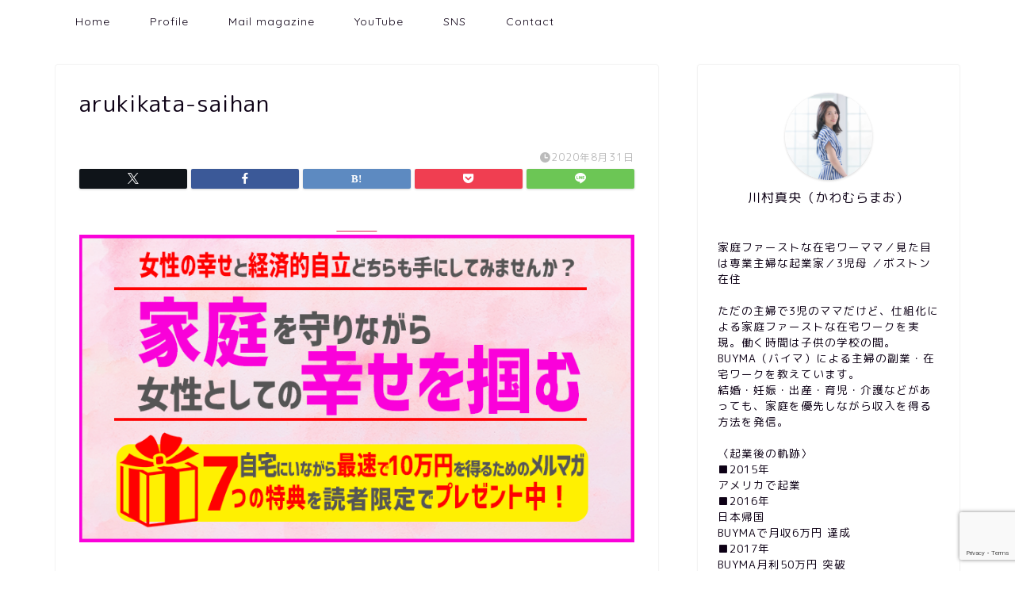

--- FILE ---
content_type: text/html; charset=UTF-8
request_url: https://kawamuramao.com/arukikata-saihan/
body_size: 17744
content:
<!DOCTYPE html>
<html lang="ja">
<head prefix="og: http://ogp.me/ns# fb: http://ogp.me/ns/fb# article: http://ogp.me/ns/article#">
<meta charset="utf-8">
<meta http-equiv="X-UA-Compatible" content="IE=edge">
<meta name="viewport" content="width=device-width, initial-scale=1">
<!-- ここからOGP -->
<meta property="og:type" content="blog">
<meta property="og:title" content="arukikata-saihan｜家庭ファースト在宅起業 川村真央 公式ブログ"> 
<meta property="og:url" content="https://kawamuramao.com/arukikata-saihan/"> 
<meta property="og:description" content="&quot;arukikata-saihan&quot;"> 
<meta property="og:image" content="https://kawamuramao.com/wp-content/themes/jin/img/noimg320.png">
<meta property="og:site_name" content="家庭ファースト在宅起業 川村真央 公式ブログ">
<meta property="fb:admins" content="">
<meta name="twitter:card" content="summary">
<meta name="twitter:site" content="@maokawamu">
<!-- ここまでOGP --> 

<meta name="description" itemprop="description" content="&quot;arukikata-saihan&quot;" >
<link rel="shortcut icon" href="https://kawamuramao.com/wp-content/themes/jin/favicon.ico">
<link rel="canonical" href="https://kawamuramao.com/arukikata-saihan/">
<title>arukikata-saihan | 家庭ファースト在宅起業 川村真央 公式ブログ</title>
	<style>img:is([sizes="auto" i], [sizes^="auto," i]) { contain-intrinsic-size: 3000px 1500px }</style>
	
		<!-- All in One SEO 4.7.9.1 - aioseo.com -->
	<meta name="description" content="&quot;arukikata-saihan&quot;" />
	<meta name="robots" content="max-image-preview:large" />
	<meta name="author" content="川村真央（かわむらまお）"/>
	<link rel="canonical" href="https://kawamuramao.com/arukikata-saihan/" />
	<meta name="generator" content="All in One SEO (AIOSEO) 4.7.9.1" />
		<meta property="og:locale" content="ja_JP" />
		<meta property="og:site_name" content="家庭ファースト在宅起業 川村真央 公式ブログ | 女性の幸せと経済的自立どちらも手に入れる" />
		<meta property="og:type" content="article" />
		<meta property="og:title" content="arukikata-saihan | 家庭ファースト在宅起業 川村真央 公式ブログ" />
		<meta property="og:url" content="https://kawamuramao.com/arukikata-saihan/" />
		<meta property="article:published_time" content="2020-08-31T03:13:21+00:00" />
		<meta property="article:modified_time" content="2020-08-31T03:13:21+00:00" />
		<meta name="twitter:card" content="summary" />
		<meta name="twitter:title" content="arukikata-saihan | 家庭ファースト在宅起業 川村真央 公式ブログ" />
		<meta name="google" content="nositelinkssearchbox" />
		<script type="application/ld+json" class="aioseo-schema">
			{"@context":"https:\/\/schema.org","@graph":[{"@type":"BreadcrumbList","@id":"https:\/\/kawamuramao.com\/arukikata-saihan\/#breadcrumblist","itemListElement":[{"@type":"ListItem","@id":"https:\/\/kawamuramao.com\/#listItem","position":1,"name":"\u5bb6","item":"https:\/\/kawamuramao.com\/","nextItem":{"@type":"ListItem","@id":"https:\/\/kawamuramao.com\/arukikata-saihan\/#listItem","name":"arukikata-saihan"}},{"@type":"ListItem","@id":"https:\/\/kawamuramao.com\/arukikata-saihan\/#listItem","position":2,"name":"arukikata-saihan","previousItem":{"@type":"ListItem","@id":"https:\/\/kawamuramao.com\/#listItem","name":"\u5bb6"}}]},{"@type":"ItemPage","@id":"https:\/\/kawamuramao.com\/arukikata-saihan\/#itempage","url":"https:\/\/kawamuramao.com\/arukikata-saihan\/","name":"arukikata-saihan | \u5bb6\u5ead\u30d5\u30a1\u30fc\u30b9\u30c8\u5728\u5b85\u8d77\u696d \u5ddd\u6751\u771f\u592e \u516c\u5f0f\u30d6\u30ed\u30b0","description":"\"arukikata-saihan\"","inLanguage":"ja","isPartOf":{"@id":"https:\/\/kawamuramao.com\/#website"},"breadcrumb":{"@id":"https:\/\/kawamuramao.com\/arukikata-saihan\/#breadcrumblist"},"author":{"@id":"https:\/\/kawamuramao.com\/author\/kawamao24\/#author"},"creator":{"@id":"https:\/\/kawamuramao.com\/author\/kawamao24\/#author"},"datePublished":"2020-08-31T12:13:21+09:00","dateModified":"2020-08-31T12:13:21+09:00"},{"@type":"Organization","@id":"https:\/\/kawamuramao.com\/#organization","name":"\u5bb6\u5ead\u30d5\u30a1\u30fc\u30b9\u30c8\u5728\u5b85\u8d77\u696d \u5ddd\u6751\u771f\u592e \u516c\u5f0f\u30d6\u30ed\u30b0","description":"\u5973\u6027\u306e\u5e78\u305b\u3068\u7d4c\u6e08\u7684\u81ea\u7acb\u3069\u3061\u3089\u3082\u624b\u306b\u5165\u308c\u308b","url":"https:\/\/kawamuramao.com\/"},{"@type":"Person","@id":"https:\/\/kawamuramao.com\/author\/kawamao24\/#author","url":"https:\/\/kawamuramao.com\/author\/kawamao24\/","name":"\u5ddd\u6751\u771f\u592e\uff08\u304b\u308f\u3080\u3089\u307e\u304a\uff09","image":{"@type":"ImageObject","@id":"https:\/\/kawamuramao.com\/arukikata-saihan\/#authorImage","url":"https:\/\/kawamuramao.com\/wp-content\/uploads\/2020\/02\/mao-1-150x150.jpg","width":96,"height":96,"caption":"\u5ddd\u6751\u771f\u592e\uff08\u304b\u308f\u3080\u3089\u307e\u304a\uff09"}},{"@type":"WebSite","@id":"https:\/\/kawamuramao.com\/#website","url":"https:\/\/kawamuramao.com\/","name":"\u5bb6\u5ead\u30d5\u30a1\u30fc\u30b9\u30c8\u5728\u5b85\u8d77\u696d \u5ddd\u6751\u771f\u592e \u516c\u5f0f\u30d6\u30ed\u30b0","description":"\u5973\u6027\u306e\u5e78\u305b\u3068\u7d4c\u6e08\u7684\u81ea\u7acb\u3069\u3061\u3089\u3082\u624b\u306b\u5165\u308c\u308b","inLanguage":"ja","publisher":{"@id":"https:\/\/kawamuramao.com\/#organization"}}]}
		</script>
		<!-- All in One SEO -->

<link type="text/css" rel="stylesheet" href="https://kawamuramao.com/wp-content/plugins/vanny-bean-speech-bubble/css/vanny-bean-speech-bubble.css" />
<link rel='dns-prefetch' href='//webfonts.xserver.jp' />
<link rel='dns-prefetch' href='//cdnjs.cloudflare.com' />
<link rel='dns-prefetch' href='//use.fontawesome.com' />
<link rel="alternate" type="application/rss+xml" title="家庭ファースト在宅起業 川村真央 公式ブログ &raquo; フィード" href="https://kawamuramao.com/feed/" />
<link rel="alternate" type="application/rss+xml" title="家庭ファースト在宅起業 川村真央 公式ブログ &raquo; コメントフィード" href="https://kawamuramao.com/comments/feed/" />
		<!-- This site uses the Google Analytics by MonsterInsights plugin v9.11.1 - Using Analytics tracking - https://www.monsterinsights.com/ -->
		<!-- Note: MonsterInsights is not currently configured on this site. The site owner needs to authenticate with Google Analytics in the MonsterInsights settings panel. -->
					<!-- No tracking code set -->
				<!-- / Google Analytics by MonsterInsights -->
		<script type="text/javascript">
/* <![CDATA[ */
window._wpemojiSettings = {"baseUrl":"https:\/\/s.w.org\/images\/core\/emoji\/15.0.3\/72x72\/","ext":".png","svgUrl":"https:\/\/s.w.org\/images\/core\/emoji\/15.0.3\/svg\/","svgExt":".svg","source":{"concatemoji":"https:\/\/kawamuramao.com\/wp-includes\/js\/wp-emoji-release.min.js?ver=6.7.4"}};
/*! This file is auto-generated */
!function(i,n){var o,s,e;function c(e){try{var t={supportTests:e,timestamp:(new Date).valueOf()};sessionStorage.setItem(o,JSON.stringify(t))}catch(e){}}function p(e,t,n){e.clearRect(0,0,e.canvas.width,e.canvas.height),e.fillText(t,0,0);var t=new Uint32Array(e.getImageData(0,0,e.canvas.width,e.canvas.height).data),r=(e.clearRect(0,0,e.canvas.width,e.canvas.height),e.fillText(n,0,0),new Uint32Array(e.getImageData(0,0,e.canvas.width,e.canvas.height).data));return t.every(function(e,t){return e===r[t]})}function u(e,t,n){switch(t){case"flag":return n(e,"\ud83c\udff3\ufe0f\u200d\u26a7\ufe0f","\ud83c\udff3\ufe0f\u200b\u26a7\ufe0f")?!1:!n(e,"\ud83c\uddfa\ud83c\uddf3","\ud83c\uddfa\u200b\ud83c\uddf3")&&!n(e,"\ud83c\udff4\udb40\udc67\udb40\udc62\udb40\udc65\udb40\udc6e\udb40\udc67\udb40\udc7f","\ud83c\udff4\u200b\udb40\udc67\u200b\udb40\udc62\u200b\udb40\udc65\u200b\udb40\udc6e\u200b\udb40\udc67\u200b\udb40\udc7f");case"emoji":return!n(e,"\ud83d\udc26\u200d\u2b1b","\ud83d\udc26\u200b\u2b1b")}return!1}function f(e,t,n){var r="undefined"!=typeof WorkerGlobalScope&&self instanceof WorkerGlobalScope?new OffscreenCanvas(300,150):i.createElement("canvas"),a=r.getContext("2d",{willReadFrequently:!0}),o=(a.textBaseline="top",a.font="600 32px Arial",{});return e.forEach(function(e){o[e]=t(a,e,n)}),o}function t(e){var t=i.createElement("script");t.src=e,t.defer=!0,i.head.appendChild(t)}"undefined"!=typeof Promise&&(o="wpEmojiSettingsSupports",s=["flag","emoji"],n.supports={everything:!0,everythingExceptFlag:!0},e=new Promise(function(e){i.addEventListener("DOMContentLoaded",e,{once:!0})}),new Promise(function(t){var n=function(){try{var e=JSON.parse(sessionStorage.getItem(o));if("object"==typeof e&&"number"==typeof e.timestamp&&(new Date).valueOf()<e.timestamp+604800&&"object"==typeof e.supportTests)return e.supportTests}catch(e){}return null}();if(!n){if("undefined"!=typeof Worker&&"undefined"!=typeof OffscreenCanvas&&"undefined"!=typeof URL&&URL.createObjectURL&&"undefined"!=typeof Blob)try{var e="postMessage("+f.toString()+"("+[JSON.stringify(s),u.toString(),p.toString()].join(",")+"));",r=new Blob([e],{type:"text/javascript"}),a=new Worker(URL.createObjectURL(r),{name:"wpTestEmojiSupports"});return void(a.onmessage=function(e){c(n=e.data),a.terminate(),t(n)})}catch(e){}c(n=f(s,u,p))}t(n)}).then(function(e){for(var t in e)n.supports[t]=e[t],n.supports.everything=n.supports.everything&&n.supports[t],"flag"!==t&&(n.supports.everythingExceptFlag=n.supports.everythingExceptFlag&&n.supports[t]);n.supports.everythingExceptFlag=n.supports.everythingExceptFlag&&!n.supports.flag,n.DOMReady=!1,n.readyCallback=function(){n.DOMReady=!0}}).then(function(){return e}).then(function(){var e;n.supports.everything||(n.readyCallback(),(e=n.source||{}).concatemoji?t(e.concatemoji):e.wpemoji&&e.twemoji&&(t(e.twemoji),t(e.wpemoji)))}))}((window,document),window._wpemojiSettings);
/* ]]> */
</script>
<style id='wp-emoji-styles-inline-css' type='text/css'>

	img.wp-smiley, img.emoji {
		display: inline !important;
		border: none !important;
		box-shadow: none !important;
		height: 1em !important;
		width: 1em !important;
		margin: 0 0.07em !important;
		vertical-align: -0.1em !important;
		background: none !important;
		padding: 0 !important;
	}
</style>
<link rel='stylesheet' id='wp-block-library-css' href='https://kawamuramao.com/wp-includes/css/dist/block-library/style.min.css?ver=6.7.4' type='text/css' media='all' />
<style id='classic-theme-styles-inline-css' type='text/css'>
/*! This file is auto-generated */
.wp-block-button__link{color:#fff;background-color:#32373c;border-radius:9999px;box-shadow:none;text-decoration:none;padding:calc(.667em + 2px) calc(1.333em + 2px);font-size:1.125em}.wp-block-file__button{background:#32373c;color:#fff;text-decoration:none}
</style>
<style id='global-styles-inline-css' type='text/css'>
:root{--wp--preset--aspect-ratio--square: 1;--wp--preset--aspect-ratio--4-3: 4/3;--wp--preset--aspect-ratio--3-4: 3/4;--wp--preset--aspect-ratio--3-2: 3/2;--wp--preset--aspect-ratio--2-3: 2/3;--wp--preset--aspect-ratio--16-9: 16/9;--wp--preset--aspect-ratio--9-16: 9/16;--wp--preset--color--black: #000000;--wp--preset--color--cyan-bluish-gray: #abb8c3;--wp--preset--color--white: #ffffff;--wp--preset--color--pale-pink: #f78da7;--wp--preset--color--vivid-red: #cf2e2e;--wp--preset--color--luminous-vivid-orange: #ff6900;--wp--preset--color--luminous-vivid-amber: #fcb900;--wp--preset--color--light-green-cyan: #7bdcb5;--wp--preset--color--vivid-green-cyan: #00d084;--wp--preset--color--pale-cyan-blue: #8ed1fc;--wp--preset--color--vivid-cyan-blue: #0693e3;--wp--preset--color--vivid-purple: #9b51e0;--wp--preset--gradient--vivid-cyan-blue-to-vivid-purple: linear-gradient(135deg,rgba(6,147,227,1) 0%,rgb(155,81,224) 100%);--wp--preset--gradient--light-green-cyan-to-vivid-green-cyan: linear-gradient(135deg,rgb(122,220,180) 0%,rgb(0,208,130) 100%);--wp--preset--gradient--luminous-vivid-amber-to-luminous-vivid-orange: linear-gradient(135deg,rgba(252,185,0,1) 0%,rgba(255,105,0,1) 100%);--wp--preset--gradient--luminous-vivid-orange-to-vivid-red: linear-gradient(135deg,rgba(255,105,0,1) 0%,rgb(207,46,46) 100%);--wp--preset--gradient--very-light-gray-to-cyan-bluish-gray: linear-gradient(135deg,rgb(238,238,238) 0%,rgb(169,184,195) 100%);--wp--preset--gradient--cool-to-warm-spectrum: linear-gradient(135deg,rgb(74,234,220) 0%,rgb(151,120,209) 20%,rgb(207,42,186) 40%,rgb(238,44,130) 60%,rgb(251,105,98) 80%,rgb(254,248,76) 100%);--wp--preset--gradient--blush-light-purple: linear-gradient(135deg,rgb(255,206,236) 0%,rgb(152,150,240) 100%);--wp--preset--gradient--blush-bordeaux: linear-gradient(135deg,rgb(254,205,165) 0%,rgb(254,45,45) 50%,rgb(107,0,62) 100%);--wp--preset--gradient--luminous-dusk: linear-gradient(135deg,rgb(255,203,112) 0%,rgb(199,81,192) 50%,rgb(65,88,208) 100%);--wp--preset--gradient--pale-ocean: linear-gradient(135deg,rgb(255,245,203) 0%,rgb(182,227,212) 50%,rgb(51,167,181) 100%);--wp--preset--gradient--electric-grass: linear-gradient(135deg,rgb(202,248,128) 0%,rgb(113,206,126) 100%);--wp--preset--gradient--midnight: linear-gradient(135deg,rgb(2,3,129) 0%,rgb(40,116,252) 100%);--wp--preset--font-size--small: 13px;--wp--preset--font-size--medium: 20px;--wp--preset--font-size--large: 36px;--wp--preset--font-size--x-large: 42px;--wp--preset--spacing--20: 0.44rem;--wp--preset--spacing--30: 0.67rem;--wp--preset--spacing--40: 1rem;--wp--preset--spacing--50: 1.5rem;--wp--preset--spacing--60: 2.25rem;--wp--preset--spacing--70: 3.38rem;--wp--preset--spacing--80: 5.06rem;--wp--preset--shadow--natural: 6px 6px 9px rgba(0, 0, 0, 0.2);--wp--preset--shadow--deep: 12px 12px 50px rgba(0, 0, 0, 0.4);--wp--preset--shadow--sharp: 6px 6px 0px rgba(0, 0, 0, 0.2);--wp--preset--shadow--outlined: 6px 6px 0px -3px rgba(255, 255, 255, 1), 6px 6px rgba(0, 0, 0, 1);--wp--preset--shadow--crisp: 6px 6px 0px rgba(0, 0, 0, 1);}:where(.is-layout-flex){gap: 0.5em;}:where(.is-layout-grid){gap: 0.5em;}body .is-layout-flex{display: flex;}.is-layout-flex{flex-wrap: wrap;align-items: center;}.is-layout-flex > :is(*, div){margin: 0;}body .is-layout-grid{display: grid;}.is-layout-grid > :is(*, div){margin: 0;}:where(.wp-block-columns.is-layout-flex){gap: 2em;}:where(.wp-block-columns.is-layout-grid){gap: 2em;}:where(.wp-block-post-template.is-layout-flex){gap: 1.25em;}:where(.wp-block-post-template.is-layout-grid){gap: 1.25em;}.has-black-color{color: var(--wp--preset--color--black) !important;}.has-cyan-bluish-gray-color{color: var(--wp--preset--color--cyan-bluish-gray) !important;}.has-white-color{color: var(--wp--preset--color--white) !important;}.has-pale-pink-color{color: var(--wp--preset--color--pale-pink) !important;}.has-vivid-red-color{color: var(--wp--preset--color--vivid-red) !important;}.has-luminous-vivid-orange-color{color: var(--wp--preset--color--luminous-vivid-orange) !important;}.has-luminous-vivid-amber-color{color: var(--wp--preset--color--luminous-vivid-amber) !important;}.has-light-green-cyan-color{color: var(--wp--preset--color--light-green-cyan) !important;}.has-vivid-green-cyan-color{color: var(--wp--preset--color--vivid-green-cyan) !important;}.has-pale-cyan-blue-color{color: var(--wp--preset--color--pale-cyan-blue) !important;}.has-vivid-cyan-blue-color{color: var(--wp--preset--color--vivid-cyan-blue) !important;}.has-vivid-purple-color{color: var(--wp--preset--color--vivid-purple) !important;}.has-black-background-color{background-color: var(--wp--preset--color--black) !important;}.has-cyan-bluish-gray-background-color{background-color: var(--wp--preset--color--cyan-bluish-gray) !important;}.has-white-background-color{background-color: var(--wp--preset--color--white) !important;}.has-pale-pink-background-color{background-color: var(--wp--preset--color--pale-pink) !important;}.has-vivid-red-background-color{background-color: var(--wp--preset--color--vivid-red) !important;}.has-luminous-vivid-orange-background-color{background-color: var(--wp--preset--color--luminous-vivid-orange) !important;}.has-luminous-vivid-amber-background-color{background-color: var(--wp--preset--color--luminous-vivid-amber) !important;}.has-light-green-cyan-background-color{background-color: var(--wp--preset--color--light-green-cyan) !important;}.has-vivid-green-cyan-background-color{background-color: var(--wp--preset--color--vivid-green-cyan) !important;}.has-pale-cyan-blue-background-color{background-color: var(--wp--preset--color--pale-cyan-blue) !important;}.has-vivid-cyan-blue-background-color{background-color: var(--wp--preset--color--vivid-cyan-blue) !important;}.has-vivid-purple-background-color{background-color: var(--wp--preset--color--vivid-purple) !important;}.has-black-border-color{border-color: var(--wp--preset--color--black) !important;}.has-cyan-bluish-gray-border-color{border-color: var(--wp--preset--color--cyan-bluish-gray) !important;}.has-white-border-color{border-color: var(--wp--preset--color--white) !important;}.has-pale-pink-border-color{border-color: var(--wp--preset--color--pale-pink) !important;}.has-vivid-red-border-color{border-color: var(--wp--preset--color--vivid-red) !important;}.has-luminous-vivid-orange-border-color{border-color: var(--wp--preset--color--luminous-vivid-orange) !important;}.has-luminous-vivid-amber-border-color{border-color: var(--wp--preset--color--luminous-vivid-amber) !important;}.has-light-green-cyan-border-color{border-color: var(--wp--preset--color--light-green-cyan) !important;}.has-vivid-green-cyan-border-color{border-color: var(--wp--preset--color--vivid-green-cyan) !important;}.has-pale-cyan-blue-border-color{border-color: var(--wp--preset--color--pale-cyan-blue) !important;}.has-vivid-cyan-blue-border-color{border-color: var(--wp--preset--color--vivid-cyan-blue) !important;}.has-vivid-purple-border-color{border-color: var(--wp--preset--color--vivid-purple) !important;}.has-vivid-cyan-blue-to-vivid-purple-gradient-background{background: var(--wp--preset--gradient--vivid-cyan-blue-to-vivid-purple) !important;}.has-light-green-cyan-to-vivid-green-cyan-gradient-background{background: var(--wp--preset--gradient--light-green-cyan-to-vivid-green-cyan) !important;}.has-luminous-vivid-amber-to-luminous-vivid-orange-gradient-background{background: var(--wp--preset--gradient--luminous-vivid-amber-to-luminous-vivid-orange) !important;}.has-luminous-vivid-orange-to-vivid-red-gradient-background{background: var(--wp--preset--gradient--luminous-vivid-orange-to-vivid-red) !important;}.has-very-light-gray-to-cyan-bluish-gray-gradient-background{background: var(--wp--preset--gradient--very-light-gray-to-cyan-bluish-gray) !important;}.has-cool-to-warm-spectrum-gradient-background{background: var(--wp--preset--gradient--cool-to-warm-spectrum) !important;}.has-blush-light-purple-gradient-background{background: var(--wp--preset--gradient--blush-light-purple) !important;}.has-blush-bordeaux-gradient-background{background: var(--wp--preset--gradient--blush-bordeaux) !important;}.has-luminous-dusk-gradient-background{background: var(--wp--preset--gradient--luminous-dusk) !important;}.has-pale-ocean-gradient-background{background: var(--wp--preset--gradient--pale-ocean) !important;}.has-electric-grass-gradient-background{background: var(--wp--preset--gradient--electric-grass) !important;}.has-midnight-gradient-background{background: var(--wp--preset--gradient--midnight) !important;}.has-small-font-size{font-size: var(--wp--preset--font-size--small) !important;}.has-medium-font-size{font-size: var(--wp--preset--font-size--medium) !important;}.has-large-font-size{font-size: var(--wp--preset--font-size--large) !important;}.has-x-large-font-size{font-size: var(--wp--preset--font-size--x-large) !important;}
:where(.wp-block-post-template.is-layout-flex){gap: 1.25em;}:where(.wp-block-post-template.is-layout-grid){gap: 1.25em;}
:where(.wp-block-columns.is-layout-flex){gap: 2em;}:where(.wp-block-columns.is-layout-grid){gap: 2em;}
:root :where(.wp-block-pullquote){font-size: 1.5em;line-height: 1.6;}
</style>
<link rel='stylesheet' id='contact-form-7-css' href='https://kawamuramao.com/wp-content/plugins/contact-form-7/includes/css/styles.css?ver=6.0.4' type='text/css' media='all' />
<link rel='stylesheet' id='toc-screen-css' href='https://kawamuramao.com/wp-content/plugins/table-of-contents-plus/screen.min.css?ver=2411.1' type='text/css' media='all' />
<link rel='stylesheet' id='ppress-frontend-css' href='https://kawamuramao.com/wp-content/plugins/wp-user-avatar/assets/css/frontend.min.css?ver=4.15.21' type='text/css' media='all' />
<link rel='stylesheet' id='ppress-flatpickr-css' href='https://kawamuramao.com/wp-content/plugins/wp-user-avatar/assets/flatpickr/flatpickr.min.css?ver=4.15.21' type='text/css' media='all' />
<link rel='stylesheet' id='ppress-select2-css' href='https://kawamuramao.com/wp-content/plugins/wp-user-avatar/assets/select2/select2.min.css?ver=6.7.4' type='text/css' media='all' />
<link rel='stylesheet' id='parent-style-css' href='https://kawamuramao.com/wp-content/themes/jin/style.css?ver=6.7.4' type='text/css' media='all' />
<link rel='stylesheet' id='theme-style-css' href='https://kawamuramao.com/wp-content/themes/jin-child/style.css?ver=6.7.4' type='text/css' media='all' />
<link rel='stylesheet' id='fontawesome-style-css' href='https://use.fontawesome.com/releases/v5.6.3/css/all.css?ver=6.7.4' type='text/css' media='all' />
<link rel='stylesheet' id='swiper-style-css' href='https://cdnjs.cloudflare.com/ajax/libs/Swiper/4.0.7/css/swiper.min.css?ver=6.7.4' type='text/css' media='all' />
<style id='akismet-widget-style-inline-css' type='text/css'>

			.a-stats {
				--akismet-color-mid-green: #357b49;
				--akismet-color-white: #fff;
				--akismet-color-light-grey: #f6f7f7;

				max-width: 350px;
				width: auto;
			}

			.a-stats * {
				all: unset;
				box-sizing: border-box;
			}

			.a-stats strong {
				font-weight: 600;
			}

			.a-stats a.a-stats__link,
			.a-stats a.a-stats__link:visited,
			.a-stats a.a-stats__link:active {
				background: var(--akismet-color-mid-green);
				border: none;
				box-shadow: none;
				border-radius: 8px;
				color: var(--akismet-color-white);
				cursor: pointer;
				display: block;
				font-family: -apple-system, BlinkMacSystemFont, 'Segoe UI', 'Roboto', 'Oxygen-Sans', 'Ubuntu', 'Cantarell', 'Helvetica Neue', sans-serif;
				font-weight: 500;
				padding: 12px;
				text-align: center;
				text-decoration: none;
				transition: all 0.2s ease;
			}

			/* Extra specificity to deal with TwentyTwentyOne focus style */
			.widget .a-stats a.a-stats__link:focus {
				background: var(--akismet-color-mid-green);
				color: var(--akismet-color-white);
				text-decoration: none;
			}

			.a-stats a.a-stats__link:hover {
				filter: brightness(110%);
				box-shadow: 0 4px 12px rgba(0, 0, 0, 0.06), 0 0 2px rgba(0, 0, 0, 0.16);
			}

			.a-stats .count {
				color: var(--akismet-color-white);
				display: block;
				font-size: 1.5em;
				line-height: 1.4;
				padding: 0 13px;
				white-space: nowrap;
			}
		
</style>
<script type="text/javascript" src="https://kawamuramao.com/wp-includes/js/jquery/jquery.min.js?ver=3.7.1" id="jquery-core-js"></script>
<script type="text/javascript" src="https://kawamuramao.com/wp-includes/js/jquery/jquery-migrate.min.js?ver=3.4.1" id="jquery-migrate-js"></script>
<script type="text/javascript" src="//webfonts.xserver.jp/js/xserverv3.js?fadein=0&amp;ver=2.0.8" id="typesquare_std-js"></script>
<script type="text/javascript" src="https://kawamuramao.com/wp-content/plugins/wp-user-avatar/assets/flatpickr/flatpickr.min.js?ver=4.15.21" id="ppress-flatpickr-js"></script>
<script type="text/javascript" src="https://kawamuramao.com/wp-content/plugins/wp-user-avatar/assets/select2/select2.min.js?ver=4.15.21" id="ppress-select2-js"></script>
<link rel="https://api.w.org/" href="https://kawamuramao.com/wp-json/" /><link rel="alternate" title="JSON" type="application/json" href="https://kawamuramao.com/wp-json/wp/v2/media/1290" /><link rel='shortlink' href='https://kawamuramao.com/?p=1290' />
<link rel="alternate" title="oEmbed (JSON)" type="application/json+oembed" href="https://kawamuramao.com/wp-json/oembed/1.0/embed?url=https%3A%2F%2Fkawamuramao.com%2Farukikata-saihan%2F" />
<link rel="alternate" title="oEmbed (XML)" type="text/xml+oembed" href="https://kawamuramao.com/wp-json/oembed/1.0/embed?url=https%3A%2F%2Fkawamuramao.com%2Farukikata-saihan%2F&#038;format=xml" />
<!-- Favicon Rotator -->
<link rel="shortcut icon" href="https://kawamuramao.com/wp-content/uploads/2019/02/13.jpg" />
<!-- End Favicon Rotator -->
	<style type="text/css">
		#wrapper {
			background-color: #ffffff;
			background-image: url();
					}

		.related-entry-headline-text span:before,
		#comment-title span:before,
		#reply-title span:before {
			background-color: #9ddcdc;
			border-color: #9ddcdc !important;
		}

		#breadcrumb:after,
		#page-top a {
			background-color: #393542;
		}

		footer {
			background-color: #393542;
		}

		.footer-inner a,
		#copyright,
		#copyright-center {
			border-color: #fff !important;
			color: #fff !important;
		}

		#footer-widget-area {
			border-color: #fff !important;
		}

		.page-top-footer a {
			color: #393542 !important;
		}

		#breadcrumb ul li,
		#breadcrumb ul li a {
			color: #393542 !important;
		}

		body,
		a,
		a:link,
		a:visited,
		.my-profile,
		.widgettitle,
		.tabBtn-mag label {
			color: #0d0015;
		}

		a:hover {
			color: #e22255;
		}

		.widget_nav_menu ul>li>a:before,
		.widget_categories ul>li>a:before,
		.widget_pages ul>li>a:before,
		.widget_recent_entries ul>li>a:before,
		.widget_archive ul>li>a:before,
		.widget_archive form:after,
		.widget_categories form:after,
		.widget_nav_menu ul>li>ul.sub-menu>li>a:before,
		.widget_categories ul>li>.children>li>a:before,
		.widget_pages ul>li>.children>li>a:before,
		.widget_nav_menu ul>li>ul.sub-menu>li>ul.sub-menu li>a:before,
		.widget_categories ul>li>.children>li>.children li>a:before,
		.widget_pages ul>li>.children>li>.children li>a:before {
			color: #9ddcdc;
		}

		.widget_nav_menu ul .sub-menu .sub-menu li a:before {
			background-color: #0d0015 !important;
		}
		.d--labeling-act-border{
			border-color: rgba(13,0,21,0.18);
		}
		.c--labeling-act.d--labeling-act-solid{
			background-color: rgba(13,0,21,0.06);
		}
		.a--labeling-act{
			color: rgba(13,0,21,0.6);
		}
		.a--labeling-small-act span{
			background-color: rgba(13,0,21,0.21);
		}
		.c--labeling-act.d--labeling-act-strong{
			background-color: rgba(13,0,21,0.045);
		}
		.d--labeling-act-strong .a--labeling-act{
			color: rgba(13,0,21,0.75);
		}


		footer .footer-widget,
		footer .footer-widget a,
		footer .footer-widget ul li,
		.footer-widget.widget_nav_menu ul>li>a:before,
		.footer-widget.widget_categories ul>li>a:before,
		.footer-widget.widget_recent_entries ul>li>a:before,
		.footer-widget.widget_pages ul>li>a:before,
		.footer-widget.widget_archive ul>li>a:before,
		footer .widget_tag_cloud .tagcloud a:before {
			color: #fff !important;
			border-color: #fff !important;
		}

		footer .footer-widget .widgettitle {
			color: #fff !important;
			border-color: #f99292 !important;
		}

		footer .widget_nav_menu ul .children .children li a:before,
		footer .widget_categories ul .children .children li a:before,
		footer .widget_nav_menu ul .sub-menu .sub-menu li a:before {
			background-color: #fff !important;
		}

		#drawernav a:hover,
		.post-list-title,
		#prev-next p,
		#toc_container .toc_list li a {
			color: #0d0015 !important;
		}

		#header-box {
			background-color: #ffffff;
		}

		@media (min-width: 768px) {

			#header-box .header-box10-bg:before,
			#header-box .header-box11-bg:before {
				border-radius: 2px;
			}
		}

		@media (min-width: 768px) {
			.top-image-meta {
				margin-top: calc(0px - 30px);
			}
		}

		@media (min-width: 1200px) {
			.top-image-meta {
				margin-top: calc(0px);
			}
		}

		.pickup-contents:before {
			background-color: #ffffff !important;
		}

		.main-image-text {
			color: #555;
		}

		.main-image-text-sub {
			color: #555;
		}

		@media (min-width: 481px) {
			#site-info {
				padding-top: 50px !important;
				padding-bottom: 50px !important;
			}
		}

		#site-info span a {
			color: #000000 !important;
		}

		#headmenu .headsns .line a svg {
			fill: #000000 !important;
		}

		#headmenu .headsns a,
		#headmenu {
			color: #000000 !important;
			border-color: #000000 !important;
		}

		.profile-follow .line-sns a svg {
			fill: #9ddcdc !important;
		}

		.profile-follow .line-sns a:hover svg {
			fill: #f99292 !important;
		}

		.profile-follow a {
			color: #9ddcdc !important;
			border-color: #9ddcdc !important;
		}

		.profile-follow a:hover,
		#headmenu .headsns a:hover {
			color: #f99292 !important;
			border-color: #f99292 !important;
		}

		.search-box:hover {
			color: #f99292 !important;
			border-color: #f99292 !important;
		}

		#header #headmenu .headsns .line a:hover svg {
			fill: #f99292 !important;
		}

		.cps-icon-bar,
		#navtoggle:checked+.sp-menu-open .cps-icon-bar {
			background-color: #000000;
		}

		#nav-container {
			background-color: #fff;
		}

		.menu-box .menu-item svg {
			fill: #0d0015;
		}

		#drawernav ul.menu-box>li>a,
		#drawernav2 ul.menu-box>li>a,
		#drawernav3 ul.menu-box>li>a,
		#drawernav4 ul.menu-box>li>a,
		#drawernav5 ul.menu-box>li>a,
		#drawernav ul.menu-box>li.menu-item-has-children:after,
		#drawernav2 ul.menu-box>li.menu-item-has-children:after,
		#drawernav3 ul.menu-box>li.menu-item-has-children:after,
		#drawernav4 ul.menu-box>li.menu-item-has-children:after,
		#drawernav5 ul.menu-box>li.menu-item-has-children:after {
			color: #0d0015 !important;
		}

		#drawernav ul.menu-box li a,
		#drawernav2 ul.menu-box li a,
		#drawernav3 ul.menu-box li a,
		#drawernav4 ul.menu-box li a,
		#drawernav5 ul.menu-box li a {
			font-size: 14px !important;
		}

		#drawernav3 ul.menu-box>li {
			color: #0d0015 !important;
		}

		#drawernav4 .menu-box>.menu-item>a:after,
		#drawernav3 .menu-box>.menu-item>a:after,
		#drawernav .menu-box>.menu-item>a:after {
			background-color: #0d0015 !important;
		}

		#drawernav2 .menu-box>.menu-item:hover,
		#drawernav5 .menu-box>.menu-item:hover {
			border-top-color: #9ddcdc !important;
		}

		.cps-info-bar a {
			background-color: #ffcd44 !important;
		}

		@media (min-width: 768px) {
			.post-list-mag .post-list-item:not(:nth-child(2n)) {
				margin-right: 2.6%;
			}
		}

		@media (min-width: 768px) {

			#tab-1:checked~.tabBtn-mag li [for="tab-1"]:after,
			#tab-2:checked~.tabBtn-mag li [for="tab-2"]:after,
			#tab-3:checked~.tabBtn-mag li [for="tab-3"]:after,
			#tab-4:checked~.tabBtn-mag li [for="tab-4"]:after {
				border-top-color: #9ddcdc !important;
			}

			.tabBtn-mag label {
				border-bottom-color: #9ddcdc !important;
			}
		}

		#tab-1:checked~.tabBtn-mag li [for="tab-1"],
		#tab-2:checked~.tabBtn-mag li [for="tab-2"],
		#tab-3:checked~.tabBtn-mag li [for="tab-3"],
		#tab-4:checked~.tabBtn-mag li [for="tab-4"],
		#prev-next a.next:after,
		#prev-next a.prev:after,
		.more-cat-button a:hover span:before {
			background-color: #9ddcdc !important;
		}


		.swiper-slide .post-list-cat,
		.post-list-mag .post-list-cat,
		.post-list-mag3col .post-list-cat,
		.post-list-mag-sp1col .post-list-cat,
		.swiper-pagination-bullet-active,
		.pickup-cat,
		.post-list .post-list-cat,
		#breadcrumb .bcHome a:hover span:before,
		.popular-item:nth-child(1) .pop-num,
		.popular-item:nth-child(2) .pop-num,
		.popular-item:nth-child(3) .pop-num {
			background-color: #f99292 !important;
		}

		.sidebar-btn a,
		.profile-sns-menu {
			background-color: #f99292 !important;
		}

		.sp-sns-menu a,
		.pickup-contents-box a:hover .pickup-title {
			border-color: #9ddcdc !important;
			color: #9ddcdc !important;
		}

		.pro-line svg {
			fill: #9ddcdc !important;
		}

		.cps-post-cat a,
		.meta-cat,
		.popular-cat {
			background-color: #f99292 !important;
			border-color: #f99292 !important;
		}

		.tagicon,
		.tag-box a,
		#toc_container .toc_list>li,
		#toc_container .toc_title {
			color: #9ddcdc !important;
		}

		.widget_tag_cloud a::before {
			color: #0d0015 !important;
		}

		.tag-box a,
		#toc_container:before {
			border-color: #9ddcdc !important;
		}

		.cps-post-cat a:hover {
			color: #e22255 !important;
		}

		.pagination li:not([class*="current"]) a:hover,
		.widget_tag_cloud a:hover {
			background-color: #9ddcdc !important;
		}

		.pagination li:not([class*="current"]) a:hover {
			opacity: 0.5 !important;
		}

		.pagination li.current a {
			background-color: #9ddcdc !important;
			border-color: #9ddcdc !important;
		}

		.nextpage a:hover span {
			color: #9ddcdc !important;
			border-color: #9ddcdc !important;
		}

		.cta-content:before {
			background-color: #393542 !important;
		}

		.cta-text,
		.info-title {
			color: #fff !important;
		}

		#footer-widget-area.footer_style1 .widgettitle {
			border-color: #f99292 !important;
		}

		.sidebar_style1 .widgettitle,
		.sidebar_style5 .widgettitle {
			border-color: #9ddcdc !important;
		}

		.sidebar_style2 .widgettitle,
		.sidebar_style4 .widgettitle,
		.sidebar_style6 .widgettitle,
		#home-bottom-widget .widgettitle,
		#home-top-widget .widgettitle,
		#post-bottom-widget .widgettitle,
		#post-top-widget .widgettitle {
			background-color: #9ddcdc !important;
		}

		#home-bottom-widget .widget_search .search-box input[type="submit"],
		#home-top-widget .widget_search .search-box input[type="submit"],
		#post-bottom-widget .widget_search .search-box input[type="submit"],
		#post-top-widget .widget_search .search-box input[type="submit"] {
			background-color: #f99292 !important;
		}

		.tn-logo-size {
			font-size: 240% !important;
		}

		@media (min-width: 481px) {
			.tn-logo-size img {
				width: calc(240%*0.5) !important;
			}
		}

		@media (min-width: 768px) {
			.tn-logo-size img {
				width: calc(240%*2.2) !important;
			}
		}

		@media (min-width: 1200px) {
			.tn-logo-size img {
				width: 240% !important;
			}
		}

		.sp-logo-size {
			font-size: 120% !important;
		}

		.sp-logo-size img {
			width: 120% !important;
		}

		.cps-post-main ul>li:before,
		.cps-post-main ol>li:before {
			background-color: #f99292 !important;
		}

		.profile-card .profile-title {
			background-color: #9ddcdc !important;
		}

		.profile-card {
			border-color: #9ddcdc !important;
		}

		.cps-post-main a {
			color: #e22255;
		}

		.cps-post-main .marker {
			background: -webkit-linear-gradient(transparent 60%, #ffe2e9 0%);
			background: linear-gradient(transparent 60%, #ffe2e9 0%);
		}

		.cps-post-main .marker2 {
			background: -webkit-linear-gradient(transparent 60%, #a9eaf2 0%);
			background: linear-gradient(transparent 60%, #a9eaf2 0%);
		}

		.cps-post-main .jic-sc {
			color: #e9546b;
		}


		.simple-box1 {
			border-color: #f79bb1 !important;
		}

		.simple-box2 {
			border-color: #f2bf7d !important;
		}

		.simple-box3 {
			border-color: #b5e28a !important;
		}

		.simple-box4 {
			border-color: #7badd8 !important;
		}

		.simple-box4:before {
			background-color: #7badd8;
		}

		.simple-box5 {
			border-color: #e896c7 !important;
		}

		.simple-box5:before {
			background-color: #e896c7;
		}

		.simple-box6 {
			background-color: #fffdef !important;
		}

		.simple-box7 {
			border-color: #def1f9 !important;
		}

		.simple-box7:before {
			background-color: #def1f9 !important;
		}

		.simple-box8 {
			border-color: #96ddc1 !important;
		}

		.simple-box8:before {
			background-color: #96ddc1 !important;
		}

		.simple-box9:before {
			background-color: #e1c0e8 !important;
		}

		.simple-box9:after {
			border-color: #e1c0e8 #e1c0e8 #fff #fff !important;
		}

		.kaisetsu-box1:before,
		.kaisetsu-box1-title {
			background-color: #ffb49e !important;
		}

		.kaisetsu-box2 {
			border-color: #9acc1e !important;
		}

		.kaisetsu-box2-title {
			background-color: #9acc1e !important;
		}

		.kaisetsu-box4 {
			border-color: #ea91a9 !important;
		}

		.kaisetsu-box4-title {
			background-color: #ea91a9 !important;
		}

		.kaisetsu-box5:before {
			background-color: #57b3ba !important;
		}

		.kaisetsu-box5-title {
			background-color: #57b3ba !important;
		}

		.concept-box1 {
			border-color: #85db8f !important;
		}

		.concept-box1:after {
			background-color: #85db8f !important;
		}

		.concept-box1:before {
			content: "ポイント" !important;
			color: #85db8f !important;
		}

		.concept-box2 {
			border-color: #f7cf6a !important;
		}

		.concept-box2:after {
			background-color: #f7cf6a !important;
		}

		.concept-box2:before {
			content: "注意点" !important;
			color: #f7cf6a !important;
		}

		.concept-box3 {
			border-color: #86cee8 !important;
		}

		.concept-box3:after {
			background-color: #86cee8 !important;
		}

		.concept-box3:before {
			content: "良い例" !important;
			color: #86cee8 !important;
		}

		.concept-box4 {
			border-color: #ed8989 !important;
		}

		.concept-box4:after {
			background-color: #ed8989 !important;
		}

		.concept-box4:before {
			content: "悪い例" !important;
			color: #ed8989 !important;
		}

		.concept-box5 {
			border-color: #9e9e9e !important;
		}

		.concept-box5:after {
			background-color: #9e9e9e !important;
		}

		.concept-box5:before {
			content: "参考" !important;
			color: #9e9e9e !important;
		}

		.concept-box6 {
			border-color: #8eaced !important;
		}

		.concept-box6:after {
			background-color: #8eaced !important;
		}

		.concept-box6:before {
			content: "メモ" !important;
			color: #8eaced !important;
		}

		.innerlink-box1,
		.blog-card {
			border-color: #9acc1e !important;
		}

		.innerlink-box1-title {
			background-color: #9acc1e !important;
			border-color: #9acc1e !important;
		}

		.innerlink-box1:before,
		.blog-card-hl-box {
			background-color: #9acc1e !important;
		}

		.jin-ac-box01-title::after {
			color: #9ddcdc;
		}

		.color-button01 a,
		.color-button01 a:hover,
		.color-button01:before {
			background-color: #9acc1e !important;
		}

		.top-image-btn-color a,
		.top-image-btn-color a:hover,
		.top-image-btn-color:before {
			background-color: #ffffff !important;
		}

		.color-button02 a,
		.color-button02 a:hover,
		.color-button02:before {
			background-color: #e22255 !important;
		}

		.color-button01-big a,
		.color-button01-big a:hover,
		.color-button01-big:before {
			background-color: #e22255 !important;
		}

		.color-button01-big a,
		.color-button01-big:before {
			border-radius: 5px !important;
		}

		.color-button01-big a {
			padding-top: 20px !important;
			padding-bottom: 20px !important;
		}

		.color-button02-big a,
		.color-button02-big a:hover,
		.color-button02-big:before {
			background-color: #e25178 !important;
		}

		.color-button02-big a,
		.color-button02-big:before {
			border-radius: 40px !important;
		}

		.color-button02-big a {
			padding-top: 20px !important;
			padding-bottom: 20px !important;
		}

		.color-button01-big {
			width: 75% !important;
		}

		.color-button02-big {
			width: 75% !important;
		}

		.top-image-btn-color:before,
		.color-button01:before,
		.color-button02:before,
		.color-button01-big:before,
		.color-button02-big:before {
			bottom: -1px;
			left: -1px;
			width: 100%;
			height: 100%;
			border-radius: 6px;
			box-shadow: 0px 1px 5px 0px rgba(0, 0, 0, 0.25);
			-webkit-transition: all .4s;
			transition: all .4s;
		}

		.top-image-btn-color a:hover,
		.color-button01 a:hover,
		.color-button02 a:hover,
		.color-button01-big a:hover,
		.color-button02-big a:hover {
			-webkit-transform: translateY(2px);
			transform: translateY(2px);
			-webkit-filter: brightness(0.95);
			filter: brightness(0.95);
		}

		.top-image-btn-color:hover:before,
		.color-button01:hover:before,
		.color-button02:hover:before,
		.color-button01-big:hover:before,
		.color-button02-big:hover:before {
			-webkit-transform: translateY(2px);
			transform: translateY(2px);
			box-shadow: none !important;
		}

		.h2-style01 h2,
		.h2-style02 h2:before,
		.h2-style03 h2,
		.h2-style04 h2:before,
		.h2-style05 h2,
		.h2-style07 h2:before,
		.h2-style07 h2:after,
		.h3-style03 h3:before,
		.h3-style02 h3:before,
		.h3-style05 h3:before,
		.h3-style07 h3:before,
		.h2-style08 h2:after,
		.h2-style10 h2:before,
		.h2-style10 h2:after,
		.h3-style02 h3:after,
		.h4-style02 h4:before {
			background-color: #9ddcdc !important;
		}

		.h3-style01 h3,
		.h3-style04 h3,
		.h3-style05 h3,
		.h3-style06 h3,
		.h4-style01 h4,
		.h2-style02 h2,
		.h2-style08 h2,
		.h2-style08 h2:before,
		.h2-style09 h2,
		.h4-style03 h4 {
			border-color: #9ddcdc !important;
		}

		.h2-style05 h2:before {
			border-top-color: #9ddcdc !important;
		}

		.h2-style06 h2:before,
		.sidebar_style3 .widgettitle:after {
			background-image: linear-gradient(-45deg,
					transparent 25%,
					#9ddcdc 25%,
					#9ddcdc 50%,
					transparent 50%,
					transparent 75%,
					#9ddcdc 75%,
					#9ddcdc);
		}

		.jin-h2-icons.h2-style02 h2 .jic:before,
		.jin-h2-icons.h2-style04 h2 .jic:before,
		.jin-h2-icons.h2-style06 h2 .jic:before,
		.jin-h2-icons.h2-style07 h2 .jic:before,
		.jin-h2-icons.h2-style08 h2 .jic:before,
		.jin-h2-icons.h2-style09 h2 .jic:before,
		.jin-h2-icons.h2-style10 h2 .jic:before,
		.jin-h3-icons.h3-style01 h3 .jic:before,
		.jin-h3-icons.h3-style02 h3 .jic:before,
		.jin-h3-icons.h3-style03 h3 .jic:before,
		.jin-h3-icons.h3-style04 h3 .jic:before,
		.jin-h3-icons.h3-style05 h3 .jic:before,
		.jin-h3-icons.h3-style06 h3 .jic:before,
		.jin-h3-icons.h3-style07 h3 .jic:before,
		.jin-h4-icons.h4-style01 h4 .jic:before,
		.jin-h4-icons.h4-style02 h4 .jic:before,
		.jin-h4-icons.h4-style03 h4 .jic:before,
		.jin-h4-icons.h4-style04 h4 .jic:before {
			color: #9ddcdc;
		}

		@media all and (-ms-high-contrast:none) {

			*::-ms-backdrop,
			.color-button01:before,
			.color-button02:before,
			.color-button01-big:before,
			.color-button02-big:before {
				background-color: #595857 !important;
			}
		}

		.jin-lp-h2 h2,
		.jin-lp-h2 h2 {
			background-color: transparent !important;
			border-color: transparent !important;
			color: #0d0015 !important;
		}

		.jincolumn-h3style2 {
			border-color: #9ddcdc !important;
		}

		.jinlph2-style1 h2:first-letter {
			color: #9ddcdc !important;
		}

		.jinlph2-style2 h2,
		.jinlph2-style3 h2 {
			border-color: #9ddcdc !important;
		}

		.jin-photo-title .jin-fusen1-down,
		.jin-photo-title .jin-fusen1-even,
		.jin-photo-title .jin-fusen1-up {
			border-left-color: #9ddcdc;
		}

		.jin-photo-title .jin-fusen2,
		.jin-photo-title .jin-fusen3 {
			background-color: #9ddcdc;
		}

		.jin-photo-title .jin-fusen2:before,
		.jin-photo-title .jin-fusen3:before {
			border-top-color: #9ddcdc;
		}

		.has-huge-font-size {
			font-size: 42px !important;
		}

		.has-large-font-size {
			font-size: 36px !important;
		}

		.has-medium-font-size {
			font-size: 20px !important;
		}

		.has-normal-font-size {
			font-size: 16px !important;
		}

		.has-small-font-size {
			font-size: 13px !important;
		}
	</style>
<meta name="generator" content="Elementor 3.27.6; features: additional_custom_breakpoints; settings: css_print_method-external, google_font-enabled, font_display-swap">
<style type="text/css">.recentcomments a{display:inline !important;padding:0 !important;margin:0 !important;}</style>			<style>
				.e-con.e-parent:nth-of-type(n+4):not(.e-lazyloaded):not(.e-no-lazyload),
				.e-con.e-parent:nth-of-type(n+4):not(.e-lazyloaded):not(.e-no-lazyload) * {
					background-image: none !important;
				}
				@media screen and (max-height: 1024px) {
					.e-con.e-parent:nth-of-type(n+3):not(.e-lazyloaded):not(.e-no-lazyload),
					.e-con.e-parent:nth-of-type(n+3):not(.e-lazyloaded):not(.e-no-lazyload) * {
						background-image: none !important;
					}
				}
				@media screen and (max-height: 640px) {
					.e-con.e-parent:nth-of-type(n+2):not(.e-lazyloaded):not(.e-no-lazyload),
					.e-con.e-parent:nth-of-type(n+2):not(.e-lazyloaded):not(.e-no-lazyload) * {
						background-image: none !important;
					}
				}
			</style>
					<style type="text/css" id="wp-custom-css">
			.proflink a{
	display:block;
	text-align:center;
	padding:7px 10px;
	background:#aaa;/*カラーは変更*/
	width:50%;
	margin:0 auto;
	margin-top:20px;
	border-radius:20px;
	border:3px double #fff;
	font-size:0.65rem;
	color:#fff;
}
.proflink a:hover{
		opacity:0.75;
}

.balloon5 {
  width: 100%;
  margin: 1.5em 0;
  overflow: hidden;
}

.balloon5 .faceicon {
  float: left;
  margin-right: -90px;
  width: 80px;
}

.balloon5 .faceicon img{
  width: 100%;
  height: auto;
  border: solid 3px #d7ebfe;
  border-radius: 50%;
}

.balloon5 .chatting {
  width: 100%;
}

.says {
  display: inline-block;
  position: relative; 
  margin: 5px 0 0 105px;
  padding: 17px 13px;
  border-radius: 12px;
  background: #d7ebfe;
}

.says:after {
  content: "";
  display: inline-block;
  position: absolute;
  top: 18px; 
  left: -24px;
  border: 12px solid transparent;
  border-right: 12px solid #d7ebfe;
}

.says p {
  margin: 0;
  padding: 0;
}		</style>
			
<!--カエレバCSS-->
<!--アプリーチCSS-->

<meta name="google-site-verification" content="bMq7t7ShNOqXa8Chbvo7-viZtIyF5bGew932HuZXny4" />
<!-- Global site tag (gtag.js) - Google Analytics -->
<script async src="https://www.googletagmanager.com/gtag/js?id=UA-124334752-1"></script>
<script>
  window.dataLayer = window.dataLayer || [];
  function gtag(){dataLayer.push(arguments);}
  gtag('js', new Date());

  gtag('config', 'UA-124334752-1');
</script>
</head>
<body data-rsssl=1 class="attachment attachment-template-default single single-attachment postid-1290 attachmentid-1290 attachment-mpeg elementor-default elementor-kit-1643" id="rm-style">
<div id="wrapper">

		
	<div id="scroll-content" class="animate">
	
		<!--ヘッダー-->

								

	

	
	<!--ヘッダー画像-->
													<!--ヘッダー画像-->


	<!--グローバルナビゲーション layout1-->
		<div id="nav-container" class="header-style9-animate animate">
		<div class="header-style6-box">
			<div id="drawernav4" class="ef">
				<nav class="fixed-content"><ul class="menu-box"><li class="menu-item menu-item-type-custom menu-item-object-custom menu-item-home menu-item-85"><a href="https://kawamuramao.com">Home</a></li>
<li class="menu-item menu-item-type-custom menu-item-object-custom menu-item-676"><a href="https://kawamuramao.com/post-75/">Profile</a></li>
<li class="menu-item menu-item-type-custom menu-item-object-custom menu-item-87"><a href="https://bizm.kawamuramao.com/mailmagzine">Mail magazine</a></li>
<li class="menu-item menu-item-type-custom menu-item-object-custom menu-item-88"><a href="https://www.youtube.com/channel/UCbSA5VjwXmo-TEh4sb3zX-A?view_as=subscriber">YouTube</a></li>
<li class="menu-item menu-item-type-custom menu-item-object-custom menu-item-has-children menu-item-89"><a href="http://https://www.instagram.com/maokawamura_biz/">SNS</a>
<ul class="sub-menu">
	<li class="menu-item menu-item-type-custom menu-item-object-custom menu-item-1608"><a href="http://https://www.instagram.com/maokawamura_biz/">Instagram</a></li>
</ul>
</li>
<li class="menu-item menu-item-type-custom menu-item-object-custom menu-item-90"><a href="https://kawamuramao.com/%E3%81%8A%E5%95%8F%E3%81%84%E5%90%88%E3%82%8F%E3%81%9B/">Contact</a></li>
</ul></nav>			</div>

					</div>
	</div>

		<!--グローバルナビゲーション layout1-->
		
		<!--ヘッダー-->

		<div class="clearfix"></div>

			
														
			
	<div id="contents">
		
		<!--メインコンテンツ-->
		<main id="main-contents" class="main-contents article_style1 animate" itemprop="mainContentOfPage">
				<section class="cps-post-box hentry">
											<article class="cps-post">
							<header class="cps-post-header">
								<h1 class="cps-post-title entry-title" itemprop="headline">arukikata-saihan</h1>
								<div class="cps-post-meta vcard">
									<span class="writer fn" itemprop="author" itemscope itemtype="https://schema.org/Person"><span itemprop="name">川村真央（かわむらまお）</span></span>
									<span class="cps-post-cat" itemprop="keywords"></span>
									<span class="cps-post-date-box">
												<span class="cps-post-date"><i class="jic jin-ifont-watch" aria-hidden="true"></i>&nbsp;<time class="entry-date date published updated" datetime="2020-08-31T12:13:21+09:00">2020年8月31日</time></span>
										</span>
								</div>
																											<div class="share-top sns-design-type01">
	<div class="sns-top">
		<ol>
			<!--ツイートボタン-->
							<li class="twitter"><a href="https://twitter.com/share?url=https%3A%2F%2Fkawamuramao.com%2Farukikata-saihan%2F&text=arukikata-saihan - 家庭ファースト在宅起業 川村真央 公式ブログ&via=maokawamu&related=maokawamu"><i class="jic jin-ifont-twitter"></i></a>
				</li>
						<!--Facebookボタン-->
							<li class="facebook">
				<a href="https://www.facebook.com/sharer.php?src=bm&u=https%3A%2F%2Fkawamuramao.com%2Farukikata-saihan%2F&t=arukikata-saihan - 家庭ファースト在宅起業 川村真央 公式ブログ" onclick="javascript:window.open(this.href, '', 'menubar=no,toolbar=no,resizable=yes,scrollbars=yes,height=300,width=600');return false;"><i class="jic jin-ifont-facebook-t" aria-hidden="true"></i></a>
				</li>
						<!--はてブボタン-->
							<li class="hatebu">
				<a href="https://b.hatena.ne.jp/add?mode=confirm&url=https%3A%2F%2Fkawamuramao.com%2Farukikata-saihan%2F" onclick="javascript:window.open(this.href, '', 'menubar=no,toolbar=no,resizable=yes,scrollbars=yes,height=400,width=510');return false;" ><i class="font-hatena"></i></a>
				</li>
						<!--Poketボタン-->
							<li class="pocket">
				<a href="https://getpocket.com/edit?url=https%3A%2F%2Fkawamuramao.com%2Farukikata-saihan%2F&title=arukikata-saihan - 家庭ファースト在宅起業 川村真央 公式ブログ"><i class="jic jin-ifont-pocket" aria-hidden="true"></i></a>
				</li>
							<li class="line">
				<a href="https://line.me/R/msg/text/?https%3A%2F%2Fkawamuramao.com%2Farukikata-saihan%2F"><i class="jic jin-ifont-line" aria-hidden="true"></i></a>
				</li>
		</ol>
	</div>
</div>
<div class="clearfix"></div>
																								</header>

							<div class="cps-post-main-box">
								<div class="cps-post-main h2-style05 h3-style01 h4-style01 entry-content m-size m-size-sp" itemprop="articleBody">

																		<center>
        <a href="https://bizm.kawamuramao.com/mailmagzine"  rel=“nofollow”  target=“_blank”>
　　　<img decoding="async" src="https://kawamuramao.com/wp-content/uploads/2020/03/bunner1.png"  max width="100%" align="center" >
        </a>
      </center>
  <br>
<p><span style="display:none;"><!-- zenback_title_begin -->arukikata-saihan | 家庭ファースト在宅起業 川村真央 公式ブログ<!-- zenback_title_end --></span><!-- zenback_body_begin -->&#8220;arukikata-saihan&#8221;<!-- zenback_body_end --><!-- zenback_date 2020-08-31 --></p>
<div id="form1">
<div class="content_form"><form id="UserItemForm" class="myForm" accept-charset="utf-8" action="https://maokawamura.com/p/r/ViwjuI2V" enctype="multipart/form-data" method="post">
<fieldset><img decoding="async" src="https://kawamuramao.com/wp-content/uploads/2020/03/bunner1.png" alt="無料ご登録フォーム" />
<div class="input text input_unit required">
<div class="my_column my_left">
<div class="label_frame"><label class="form_input_label required" for="Usermail">メールアドレス</label></div>
</div>
<div class="my_column my_right"><input id="Usermail" class=" required" name="data[User][mail]" type="text" value="" /></div>
</div>
<div class="submit form_input_submit"><input type="submit" value="確認する" /></div>
<input id="server_url" type="hidden" value="https://maokawamura.com/" />

<span style="font-size: 8px;">※登録されたメールアドレス宛にメールが送信されます。万が一、届いていない場合は、迷惑メールフォルダに入っている場合がございますので、ご確認ください。<br>
ご案内が不要になった場合は、本文下部の配信解除URLからいつでも解除することが可能です。</span></fieldset>
</form></div>
</div>
								</div>
							</div>
						</article>
														</section>
			
															</main>
		<!--サイドバー-->
<div id="sidebar" class="sideber sidebar_style2 animate" role="complementary" itemscope itemtype="https://schema.org/WPSideBar">
		
	<div id="widget-profile-2" class="widget widget-profile">		<div class="my-profile">
			<div class="myjob"></div>
			<div class="myname">川村真央（かわむらまお）</div>
			<div class="my-profile-thumb">		
				<a href="https://kawamuramao.com/profile/"><img src="https://kawamuramao.com/wp-content/uploads/2023/07/スクリーンショット-2023-07-05-154720-150x150.png" alt="" width="110" height="110" /></a>
			</div>
			<div class="myintro">家庭ファーストな在宅ワーママ／見た目は専業主婦な起業家／3児母 ／ボストン在住<br/><br/>
ただの主婦で3児のママだけど、仕組化による家庭ファーストな在宅ワークを実現。働く時間は子供の学校の間。BUYMA（バイマ）による主婦の副業・在宅ワークを教えています。<br/>結婚・妊娠・出産・育児・介護などがあっても、家庭を優先しながら収入を得る方法を発信。
<br/>
<br/>
〈起業後の軌跡〉<br/>
■2015年<br/>
アメリカで起業<br/>
■2016年<br/>
日本帰国<br/>
BUYMAで月収6万円 達成<br/>
■2017年<br/>
BUYMA月利50万円 突破<br/>
■2018年<br/>
主婦サポートのための情報発信 開始<br/>
BUYMA月利226万円 達成<br/>
■2019年<br/>
法人設立　代表に就任<br/>
■2020年<br/>
アメリカへ移住<br/>
■2021年<br/>
BUYMAコミュニティINTELLIGIRL（インテリガル）主宰<br/>
■2022年<br/>
BUYMAコミュニティINTELLIGIRL（インテリガル）から月利20～100万円達成者輩出
<br/>
女性ファッション誌「美人百花」掲載<br/>
■2024年<br/>
新事業に挑戦<br/>
経済的自立しながら時間も作る仕組みを構築＆活動中<br/>
<a href="https://kawamuramao.com/post-75/">詳しいプロフィールはこちら</a>
</div>
					</div>
		</div><div id="search-2" class="widget widget_search"><form class="search-box" role="search" method="get" id="searchform" action="https://kawamuramao.com/">
	<input type="search" placeholder="" class="text search-text" value="" name="s" id="s">
	<input type="submit" id="searchsubmit" value="&#xe931;">
</form>
</div>
		<div id="recent-posts-2" class="widget widget_recent_entries">
		<div class="widgettitle ef">最近の投稿</div>
		<ul>
											<li>
					<a href="https://kawamuramao.com/2024-2025/">【2024】活動報告【2025】今後について</a>
									</li>
											<li>
					<a href="https://kawamuramao.com/buyma-fukugyo-barenai/">BUYMA副業で会社にばれない方法を徹底解説！主婦向けガイド</a>
									</li>
											<li>
					<a href="https://kawamuramao.com/community-voice/">【実践者の声】ワンオペ3児ママBUYMAバイヤー（友人）が成果を出し続ける秘訣を聞いてみた！</a>
									</li>
											<li>
					<a href="https://kawamuramao.com/1628-2/">【実践者の声】地方在住BUYMAバイヤーがBUYMAで稼ぎながら好きな仕事もできるようになった秘訣を聞いてみた</a>
									</li>
											<li>
					<a href="https://kawamuramao.com/voice-intelligirl1/">【実践者の声】海外在住バイヤーで2児のママがBUYMAで経済的豊かになるまで</a>
									</li>
					</ul>

		</div><div id="categories-2" class="widget widget_categories"><div class="widgettitle ef">カテゴリー</div>
			<ul>
					<li class="cat-item cat-item-5"><a href="https://kawamuramao.com/category/buyma/">BUYMA</a>
</li>
	<li class="cat-item cat-item-6"><a href="https://kawamuramao.com/category/profile/">Profile</a>
</li>
	<li class="cat-item cat-item-9"><a href="https://kawamuramao.com/category/%e3%83%8d%e3%83%83%e3%83%88%e3%83%93%e3%82%b8%e3%83%8d%e3%82%b9/">ネットビジネス</a>
</li>
	<li class="cat-item cat-item-4"><a href="https://kawamuramao.com/category/%e3%83%97%e3%83%ad%e3%83%95%e3%82%a3%e3%83%bc%e3%83%ab/">プロフィール</a>
</li>
	<li class="cat-item cat-item-10"><a href="https://kawamuramao.com/category/%e3%83%a1%e3%83%ab%e3%83%9e%e3%82%ac%e3%83%90%e3%83%83%e3%82%af%e3%83%8a%e3%83%b3%e3%83%90%e3%83%bc/">メルマガバックナンバー</a>
</li>
	<li class="cat-item cat-item-12"><a href="https://kawamuramao.com/category/%e5%9c%a8%e5%ae%85%e3%83%af%e3%83%bc%e3%82%af/">在宅ワーク</a>
</li>
	<li class="cat-item cat-item-8"><a href="https://kawamuramao.com/category/%e5%ad%90%e8%82%b2%e3%81%a6/">子育て</a>
</li>
	<li class="cat-item cat-item-16"><a href="https://kawamuramao.com/category/%e5%ae%9f%e8%b7%b5%e8%80%85%e3%81%ae%e5%a3%b0/">実践者の声</a>
</li>
	<li class="cat-item cat-item-13"><a href="https://kawamuramao.com/category/%e5%ae%b6%e5%ba%ad%e5%86%86%e6%ba%80/">家庭円満</a>
</li>
	<li class="cat-item cat-item-1"><a href="https://kawamuramao.com/category/%e6%9c%aa%e5%88%86%e9%a1%9e/">未分類</a>
</li>
	<li class="cat-item cat-item-14"><a href="https://kawamuramao.com/category/%e6%b5%b7%e5%a4%96%e3%81%a7%e5%83%8d%e3%81%8f/">海外で働く</a>
</li>
	<li class="cat-item cat-item-7"><a href="https://kawamuramao.com/category/%e3%83%9e%e3%82%a4%e3%83%b3%e3%83%89/">稼ぐマインド</a>
</li>
			</ul>

			</div><div id="recent-comments-2" class="widget widget_recent_comments"><div class="widgettitle ef">最近のコメント</div><ul id="recentcomments"></ul></div><div id="archives-2" class="widget widget_archive"><div class="widgettitle ef">アーカイブ</div>
			<ul>
					<li><a href='https://kawamuramao.com/2025/01/'>2025年1月</a></li>
	<li><a href='https://kawamuramao.com/2024/06/'>2024年6月</a></li>
	<li><a href='https://kawamuramao.com/2024/01/'>2024年1月</a></li>
	<li><a href='https://kawamuramao.com/2023/07/'>2023年7月</a></li>
	<li><a href='https://kawamuramao.com/2023/03/'>2023年3月</a></li>
	<li><a href='https://kawamuramao.com/2023/02/'>2023年2月</a></li>
	<li><a href='https://kawamuramao.com/2022/12/'>2022年12月</a></li>
	<li><a href='https://kawamuramao.com/2022/11/'>2022年11月</a></li>
	<li><a href='https://kawamuramao.com/2022/05/'>2022年5月</a></li>
	<li><a href='https://kawamuramao.com/2022/04/'>2022年4月</a></li>
	<li><a href='https://kawamuramao.com/2022/03/'>2022年3月</a></li>
	<li><a href='https://kawamuramao.com/2022/02/'>2022年2月</a></li>
	<li><a href='https://kawamuramao.com/2021/12/'>2021年12月</a></li>
	<li><a href='https://kawamuramao.com/2021/09/'>2021年9月</a></li>
	<li><a href='https://kawamuramao.com/2021/08/'>2021年8月</a></li>
	<li><a href='https://kawamuramao.com/2021/07/'>2021年7月</a></li>
	<li><a href='https://kawamuramao.com/2021/05/'>2021年5月</a></li>
	<li><a href='https://kawamuramao.com/2021/03/'>2021年3月</a></li>
	<li><a href='https://kawamuramao.com/2021/01/'>2021年1月</a></li>
	<li><a href='https://kawamuramao.com/2020/12/'>2020年12月</a></li>
	<li><a href='https://kawamuramao.com/2020/11/'>2020年11月</a></li>
	<li><a href='https://kawamuramao.com/2020/10/'>2020年10月</a></li>
	<li><a href='https://kawamuramao.com/2020/09/'>2020年9月</a></li>
	<li><a href='https://kawamuramao.com/2020/08/'>2020年8月</a></li>
	<li><a href='https://kawamuramao.com/2020/07/'>2020年7月</a></li>
	<li><a href='https://kawamuramao.com/2020/06/'>2020年6月</a></li>
	<li><a href='https://kawamuramao.com/2020/05/'>2020年5月</a></li>
	<li><a href='https://kawamuramao.com/2020/04/'>2020年4月</a></li>
	<li><a href='https://kawamuramao.com/2020/02/'>2020年2月</a></li>
	<li><a href='https://kawamuramao.com/2020/01/'>2020年1月</a></li>
	<li><a href='https://kawamuramao.com/2019/12/'>2019年12月</a></li>
	<li><a href='https://kawamuramao.com/2019/11/'>2019年11月</a></li>
	<li><a href='https://kawamuramao.com/2019/10/'>2019年10月</a></li>
	<li><a href='https://kawamuramao.com/2019/07/'>2019年7月</a></li>
	<li><a href='https://kawamuramao.com/2019/06/'>2019年6月</a></li>
	<li><a href='https://kawamuramao.com/2019/05/'>2019年5月</a></li>
	<li><a href='https://kawamuramao.com/2019/04/'>2019年4月</a></li>
	<li><a href='https://kawamuramao.com/2019/03/'>2019年3月</a></li>
	<li><a href='https://kawamuramao.com/2019/02/'>2019年2月</a></li>
	<li><a href='https://kawamuramao.com/2018/12/'>2018年12月</a></li>
	<li><a href='https://kawamuramao.com/2018/11/'>2018年11月</a></li>
	<li><a href='https://kawamuramao.com/2018/09/'>2018年9月</a></li>
	<li><a href='https://kawamuramao.com/2018/08/'>2018年8月</a></li>
	<li><a href='https://kawamuramao.com/2018/07/'>2018年7月</a></li>
			</ul>

			</div><div id="custom_html-2" class="widget_text widget widget_custom_html"><div class="textwidget custom-html-widget"></div></div>	
			</div>
	</div>
	<div class="clearfix"></div>
	<!--フッター-->
				<!-- breadcrumb -->
<div id="breadcrumb" class="footer_type1">
	<ul itemscope itemtype="https://schema.org/BreadcrumbList">
		
		<div class="page-top-footer"><a class="totop"><i class="jic jin-ifont-arrowtop"></i></a></div>
		
		<li itemprop="itemListElement" itemscope itemtype="https://schema.org/ListItem">
			<a href="https://kawamuramao.com/" itemid="https://kawamuramao.com/" itemscope itemtype="https://schema.org/Thing" itemprop="item">
				<i class="jic jin-ifont-home space-i" aria-hidden="true"></i><span itemprop="name">HOME</span>
			</a>
			<meta itemprop="position" content="1">
		</li>
		
				
				<li itemprop="itemListElement" itemscope itemtype="https://schema.org/ListItem">
			<i class="jic jin-ifont-arrow space" aria-hidden="true"></i>
			<a href="#" itemid="" itemscope itemtype="https://schema.org/Thing" itemprop="item">
				<span itemprop="name">arukikata-saihan</span>
			</a>
			<meta itemprop="position" content="2">		</li>
			</ul>
</div>
<!--breadcrumb-->				<footer role="contentinfo" itemscope itemtype="https://schema.org/WPFooter">
	
		<!--ここからフッターウィジェット-->
		
				
				
		
		<div class="clearfix"></div>
		
		<!--ここまでフッターウィジェット-->
	
					<div id="footer-box">
				<div class="footer-inner">
					<span id="copyright-center" itemprop="copyrightHolder"><i class="jic jin-ifont-copyright" aria-hidden="true"></i>2018–2026&nbsp;&nbsp;家庭ファースト在宅起業 川村真央 公式ブログ</span>
				</div>
			</div>
				<div class="clearfix"></div>
	</footer>
	
	
	
		
	</div><!--scroll-content-->

			
</div><!--wrapper-->

			<script>
				const lazyloadRunObserver = () => {
					const lazyloadBackgrounds = document.querySelectorAll( `.e-con.e-parent:not(.e-lazyloaded)` );
					const lazyloadBackgroundObserver = new IntersectionObserver( ( entries ) => {
						entries.forEach( ( entry ) => {
							if ( entry.isIntersecting ) {
								let lazyloadBackground = entry.target;
								if( lazyloadBackground ) {
									lazyloadBackground.classList.add( 'e-lazyloaded' );
								}
								lazyloadBackgroundObserver.unobserve( entry.target );
							}
						});
					}, { rootMargin: '200px 0px 200px 0px' } );
					lazyloadBackgrounds.forEach( ( lazyloadBackground ) => {
						lazyloadBackgroundObserver.observe( lazyloadBackground );
					} );
				};
				const events = [
					'DOMContentLoaded',
					'elementor/lazyload/observe',
				];
				events.forEach( ( event ) => {
					document.addEventListener( event, lazyloadRunObserver );
				} );
			</script>
			<script type="text/javascript" src="https://kawamuramao.com/wp-includes/js/dist/hooks.min.js?ver=4d63a3d491d11ffd8ac6" id="wp-hooks-js"></script>
<script type="text/javascript" src="https://kawamuramao.com/wp-includes/js/dist/i18n.min.js?ver=5e580eb46a90c2b997e6" id="wp-i18n-js"></script>
<script type="text/javascript" id="wp-i18n-js-after">
/* <![CDATA[ */
wp.i18n.setLocaleData( { 'text direction\u0004ltr': [ 'ltr' ] } );
/* ]]> */
</script>
<script type="text/javascript" src="https://kawamuramao.com/wp-content/plugins/contact-form-7/includes/swv/js/index.js?ver=6.0.4" id="swv-js"></script>
<script type="text/javascript" id="contact-form-7-js-translations">
/* <![CDATA[ */
( function( domain, translations ) {
	var localeData = translations.locale_data[ domain ] || translations.locale_data.messages;
	localeData[""].domain = domain;
	wp.i18n.setLocaleData( localeData, domain );
} )( "contact-form-7", {"translation-revision-date":"2025-02-18 07:36:32+0000","generator":"GlotPress\/4.0.1","domain":"messages","locale_data":{"messages":{"":{"domain":"messages","plural-forms":"nplurals=1; plural=0;","lang":"ja_JP"},"This contact form is placed in the wrong place.":["\u3053\u306e\u30b3\u30f3\u30bf\u30af\u30c8\u30d5\u30a9\u30fc\u30e0\u306f\u9593\u9055\u3063\u305f\u4f4d\u7f6e\u306b\u7f6e\u304b\u308c\u3066\u3044\u307e\u3059\u3002"],"Error:":["\u30a8\u30e9\u30fc:"]}},"comment":{"reference":"includes\/js\/index.js"}} );
/* ]]> */
</script>
<script type="text/javascript" id="contact-form-7-js-before">
/* <![CDATA[ */
var wpcf7 = {
    "api": {
        "root": "https:\/\/kawamuramao.com\/wp-json\/",
        "namespace": "contact-form-7\/v1"
    }
};
/* ]]> */
</script>
<script type="text/javascript" src="https://kawamuramao.com/wp-content/plugins/contact-form-7/includes/js/index.js?ver=6.0.4" id="contact-form-7-js"></script>
<script type="text/javascript" id="toc-front-js-extra">
/* <![CDATA[ */
var tocplus = {"visibility_show":"show","visibility_hide":"hide","width":"Auto"};
/* ]]> */
</script>
<script type="text/javascript" src="https://kawamuramao.com/wp-content/plugins/table-of-contents-plus/front.min.js?ver=2411.1" id="toc-front-js"></script>
<script type="text/javascript" id="ppress-frontend-script-js-extra">
/* <![CDATA[ */
var pp_ajax_form = {"ajaxurl":"https:\/\/kawamuramao.com\/wp-admin\/admin-ajax.php","confirm_delete":"Are you sure?","deleting_text":"Deleting...","deleting_error":"An error occurred. Please try again.","nonce":"977ddf2f83","disable_ajax_form":"false","is_checkout":"0","is_checkout_tax_enabled":"0","is_checkout_autoscroll_enabled":"true"};
/* ]]> */
</script>
<script type="text/javascript" src="https://kawamuramao.com/wp-content/plugins/wp-user-avatar/assets/js/frontend.min.js?ver=4.15.21" id="ppress-frontend-script-js"></script>
<script type="text/javascript" src="https://kawamuramao.com/wp-content/themes/jin/js/common.js?ver=6.7.4" id="cps-common-js"></script>
<script type="text/javascript" src="https://kawamuramao.com/wp-content/themes/jin/js/jin_h_icons.js?ver=6.7.4" id="jin-h-icons-js"></script>
<script type="text/javascript" src="https://cdnjs.cloudflare.com/ajax/libs/Swiper/4.0.7/js/swiper.min.js?ver=6.7.4" id="cps-swiper-js"></script>
<script type="text/javascript" src="https://use.fontawesome.com/releases/v5.6.3/js/all.js?ver=6.7.4" id="fontowesome5-js"></script>
<script type="text/javascript" src="https://www.google.com/recaptcha/api.js?render=6LfB62cpAAAAALIUxBi9HbuKDYpCz4URI_5BGmL5&amp;ver=3.0" id="google-recaptcha-js"></script>
<script type="text/javascript" src="https://kawamuramao.com/wp-includes/js/dist/vendor/wp-polyfill.min.js?ver=3.15.0" id="wp-polyfill-js"></script>
<script type="text/javascript" id="wpcf7-recaptcha-js-before">
/* <![CDATA[ */
var wpcf7_recaptcha = {
    "sitekey": "6LfB62cpAAAAALIUxBi9HbuKDYpCz4URI_5BGmL5",
    "actions": {
        "homepage": "homepage",
        "contactform": "contactform"
    }
};
/* ]]> */
</script>
<script type="text/javascript" src="https://kawamuramao.com/wp-content/plugins/contact-form-7/modules/recaptcha/index.js?ver=6.0.4" id="wpcf7-recaptcha-js"></script>

<script>
	var mySwiper = new Swiper ('.swiper-container', {
		// Optional parameters
		loop: true,
		slidesPerView: 5,
		spaceBetween: 15,
		autoplay: {
			delay: 2700,
		},
		// If we need pagination
		pagination: {
			el: '.swiper-pagination',
		},

		// Navigation arrows
		navigation: {
			nextEl: '.swiper-button-next',
			prevEl: '.swiper-button-prev',
		},

		// And if we need scrollbar
		scrollbar: {
			el: '.swiper-scrollbar',
		},
		breakpoints: {
              1024: {
				slidesPerView: 4,
				spaceBetween: 15,
			},
              767: {
				slidesPerView: 2,
				spaceBetween: 10,
				centeredSlides : true,
				autoplay: {
					delay: 4200,
				},
			}
        }
	});
	
	var mySwiper2 = new Swiper ('.swiper-container2', {
	// Optional parameters
		loop: true,
		slidesPerView: 3,
		spaceBetween: 17,
		centeredSlides : true,
		autoplay: {
			delay: 4000,
		},

		// If we need pagination
		pagination: {
			el: '.swiper-pagination',
		},

		// Navigation arrows
		navigation: {
			nextEl: '.swiper-button-next',
			prevEl: '.swiper-button-prev',
		},

		// And if we need scrollbar
		scrollbar: {
			el: '.swiper-scrollbar',
		},

		breakpoints: {
			767: {
				slidesPerView: 2,
				spaceBetween: 10,
				centeredSlides : true,
				autoplay: {
					delay: 4200,
				},
			}
		}
	});

</script>
<div id="page-top">
	<a class="totop"><i class="jic jin-ifont-arrowtop"></i></a>
</div>

</body>
</html>
<link href="https://fonts.googleapis.com/css?family=Quicksand" rel="stylesheet">
<link href="https://fonts.googleapis.com/earlyaccess/roundedmplus1c.css" rel="stylesheet" />


--- FILE ---
content_type: text/html; charset=utf-8
request_url: https://www.google.com/recaptcha/api2/anchor?ar=1&k=6LfB62cpAAAAALIUxBi9HbuKDYpCz4URI_5BGmL5&co=aHR0cHM6Ly9rYXdhbXVyYW1hby5jb206NDQz&hl=en&v=PoyoqOPhxBO7pBk68S4YbpHZ&size=invisible&anchor-ms=20000&execute-ms=30000&cb=qmxolzylvwii
body_size: 48622
content:
<!DOCTYPE HTML><html dir="ltr" lang="en"><head><meta http-equiv="Content-Type" content="text/html; charset=UTF-8">
<meta http-equiv="X-UA-Compatible" content="IE=edge">
<title>reCAPTCHA</title>
<style type="text/css">
/* cyrillic-ext */
@font-face {
  font-family: 'Roboto';
  font-style: normal;
  font-weight: 400;
  font-stretch: 100%;
  src: url(//fonts.gstatic.com/s/roboto/v48/KFO7CnqEu92Fr1ME7kSn66aGLdTylUAMa3GUBHMdazTgWw.woff2) format('woff2');
  unicode-range: U+0460-052F, U+1C80-1C8A, U+20B4, U+2DE0-2DFF, U+A640-A69F, U+FE2E-FE2F;
}
/* cyrillic */
@font-face {
  font-family: 'Roboto';
  font-style: normal;
  font-weight: 400;
  font-stretch: 100%;
  src: url(//fonts.gstatic.com/s/roboto/v48/KFO7CnqEu92Fr1ME7kSn66aGLdTylUAMa3iUBHMdazTgWw.woff2) format('woff2');
  unicode-range: U+0301, U+0400-045F, U+0490-0491, U+04B0-04B1, U+2116;
}
/* greek-ext */
@font-face {
  font-family: 'Roboto';
  font-style: normal;
  font-weight: 400;
  font-stretch: 100%;
  src: url(//fonts.gstatic.com/s/roboto/v48/KFO7CnqEu92Fr1ME7kSn66aGLdTylUAMa3CUBHMdazTgWw.woff2) format('woff2');
  unicode-range: U+1F00-1FFF;
}
/* greek */
@font-face {
  font-family: 'Roboto';
  font-style: normal;
  font-weight: 400;
  font-stretch: 100%;
  src: url(//fonts.gstatic.com/s/roboto/v48/KFO7CnqEu92Fr1ME7kSn66aGLdTylUAMa3-UBHMdazTgWw.woff2) format('woff2');
  unicode-range: U+0370-0377, U+037A-037F, U+0384-038A, U+038C, U+038E-03A1, U+03A3-03FF;
}
/* math */
@font-face {
  font-family: 'Roboto';
  font-style: normal;
  font-weight: 400;
  font-stretch: 100%;
  src: url(//fonts.gstatic.com/s/roboto/v48/KFO7CnqEu92Fr1ME7kSn66aGLdTylUAMawCUBHMdazTgWw.woff2) format('woff2');
  unicode-range: U+0302-0303, U+0305, U+0307-0308, U+0310, U+0312, U+0315, U+031A, U+0326-0327, U+032C, U+032F-0330, U+0332-0333, U+0338, U+033A, U+0346, U+034D, U+0391-03A1, U+03A3-03A9, U+03B1-03C9, U+03D1, U+03D5-03D6, U+03F0-03F1, U+03F4-03F5, U+2016-2017, U+2034-2038, U+203C, U+2040, U+2043, U+2047, U+2050, U+2057, U+205F, U+2070-2071, U+2074-208E, U+2090-209C, U+20D0-20DC, U+20E1, U+20E5-20EF, U+2100-2112, U+2114-2115, U+2117-2121, U+2123-214F, U+2190, U+2192, U+2194-21AE, U+21B0-21E5, U+21F1-21F2, U+21F4-2211, U+2213-2214, U+2216-22FF, U+2308-230B, U+2310, U+2319, U+231C-2321, U+2336-237A, U+237C, U+2395, U+239B-23B7, U+23D0, U+23DC-23E1, U+2474-2475, U+25AF, U+25B3, U+25B7, U+25BD, U+25C1, U+25CA, U+25CC, U+25FB, U+266D-266F, U+27C0-27FF, U+2900-2AFF, U+2B0E-2B11, U+2B30-2B4C, U+2BFE, U+3030, U+FF5B, U+FF5D, U+1D400-1D7FF, U+1EE00-1EEFF;
}
/* symbols */
@font-face {
  font-family: 'Roboto';
  font-style: normal;
  font-weight: 400;
  font-stretch: 100%;
  src: url(//fonts.gstatic.com/s/roboto/v48/KFO7CnqEu92Fr1ME7kSn66aGLdTylUAMaxKUBHMdazTgWw.woff2) format('woff2');
  unicode-range: U+0001-000C, U+000E-001F, U+007F-009F, U+20DD-20E0, U+20E2-20E4, U+2150-218F, U+2190, U+2192, U+2194-2199, U+21AF, U+21E6-21F0, U+21F3, U+2218-2219, U+2299, U+22C4-22C6, U+2300-243F, U+2440-244A, U+2460-24FF, U+25A0-27BF, U+2800-28FF, U+2921-2922, U+2981, U+29BF, U+29EB, U+2B00-2BFF, U+4DC0-4DFF, U+FFF9-FFFB, U+10140-1018E, U+10190-1019C, U+101A0, U+101D0-101FD, U+102E0-102FB, U+10E60-10E7E, U+1D2C0-1D2D3, U+1D2E0-1D37F, U+1F000-1F0FF, U+1F100-1F1AD, U+1F1E6-1F1FF, U+1F30D-1F30F, U+1F315, U+1F31C, U+1F31E, U+1F320-1F32C, U+1F336, U+1F378, U+1F37D, U+1F382, U+1F393-1F39F, U+1F3A7-1F3A8, U+1F3AC-1F3AF, U+1F3C2, U+1F3C4-1F3C6, U+1F3CA-1F3CE, U+1F3D4-1F3E0, U+1F3ED, U+1F3F1-1F3F3, U+1F3F5-1F3F7, U+1F408, U+1F415, U+1F41F, U+1F426, U+1F43F, U+1F441-1F442, U+1F444, U+1F446-1F449, U+1F44C-1F44E, U+1F453, U+1F46A, U+1F47D, U+1F4A3, U+1F4B0, U+1F4B3, U+1F4B9, U+1F4BB, U+1F4BF, U+1F4C8-1F4CB, U+1F4D6, U+1F4DA, U+1F4DF, U+1F4E3-1F4E6, U+1F4EA-1F4ED, U+1F4F7, U+1F4F9-1F4FB, U+1F4FD-1F4FE, U+1F503, U+1F507-1F50B, U+1F50D, U+1F512-1F513, U+1F53E-1F54A, U+1F54F-1F5FA, U+1F610, U+1F650-1F67F, U+1F687, U+1F68D, U+1F691, U+1F694, U+1F698, U+1F6AD, U+1F6B2, U+1F6B9-1F6BA, U+1F6BC, U+1F6C6-1F6CF, U+1F6D3-1F6D7, U+1F6E0-1F6EA, U+1F6F0-1F6F3, U+1F6F7-1F6FC, U+1F700-1F7FF, U+1F800-1F80B, U+1F810-1F847, U+1F850-1F859, U+1F860-1F887, U+1F890-1F8AD, U+1F8B0-1F8BB, U+1F8C0-1F8C1, U+1F900-1F90B, U+1F93B, U+1F946, U+1F984, U+1F996, U+1F9E9, U+1FA00-1FA6F, U+1FA70-1FA7C, U+1FA80-1FA89, U+1FA8F-1FAC6, U+1FACE-1FADC, U+1FADF-1FAE9, U+1FAF0-1FAF8, U+1FB00-1FBFF;
}
/* vietnamese */
@font-face {
  font-family: 'Roboto';
  font-style: normal;
  font-weight: 400;
  font-stretch: 100%;
  src: url(//fonts.gstatic.com/s/roboto/v48/KFO7CnqEu92Fr1ME7kSn66aGLdTylUAMa3OUBHMdazTgWw.woff2) format('woff2');
  unicode-range: U+0102-0103, U+0110-0111, U+0128-0129, U+0168-0169, U+01A0-01A1, U+01AF-01B0, U+0300-0301, U+0303-0304, U+0308-0309, U+0323, U+0329, U+1EA0-1EF9, U+20AB;
}
/* latin-ext */
@font-face {
  font-family: 'Roboto';
  font-style: normal;
  font-weight: 400;
  font-stretch: 100%;
  src: url(//fonts.gstatic.com/s/roboto/v48/KFO7CnqEu92Fr1ME7kSn66aGLdTylUAMa3KUBHMdazTgWw.woff2) format('woff2');
  unicode-range: U+0100-02BA, U+02BD-02C5, U+02C7-02CC, U+02CE-02D7, U+02DD-02FF, U+0304, U+0308, U+0329, U+1D00-1DBF, U+1E00-1E9F, U+1EF2-1EFF, U+2020, U+20A0-20AB, U+20AD-20C0, U+2113, U+2C60-2C7F, U+A720-A7FF;
}
/* latin */
@font-face {
  font-family: 'Roboto';
  font-style: normal;
  font-weight: 400;
  font-stretch: 100%;
  src: url(//fonts.gstatic.com/s/roboto/v48/KFO7CnqEu92Fr1ME7kSn66aGLdTylUAMa3yUBHMdazQ.woff2) format('woff2');
  unicode-range: U+0000-00FF, U+0131, U+0152-0153, U+02BB-02BC, U+02C6, U+02DA, U+02DC, U+0304, U+0308, U+0329, U+2000-206F, U+20AC, U+2122, U+2191, U+2193, U+2212, U+2215, U+FEFF, U+FFFD;
}
/* cyrillic-ext */
@font-face {
  font-family: 'Roboto';
  font-style: normal;
  font-weight: 500;
  font-stretch: 100%;
  src: url(//fonts.gstatic.com/s/roboto/v48/KFO7CnqEu92Fr1ME7kSn66aGLdTylUAMa3GUBHMdazTgWw.woff2) format('woff2');
  unicode-range: U+0460-052F, U+1C80-1C8A, U+20B4, U+2DE0-2DFF, U+A640-A69F, U+FE2E-FE2F;
}
/* cyrillic */
@font-face {
  font-family: 'Roboto';
  font-style: normal;
  font-weight: 500;
  font-stretch: 100%;
  src: url(//fonts.gstatic.com/s/roboto/v48/KFO7CnqEu92Fr1ME7kSn66aGLdTylUAMa3iUBHMdazTgWw.woff2) format('woff2');
  unicode-range: U+0301, U+0400-045F, U+0490-0491, U+04B0-04B1, U+2116;
}
/* greek-ext */
@font-face {
  font-family: 'Roboto';
  font-style: normal;
  font-weight: 500;
  font-stretch: 100%;
  src: url(//fonts.gstatic.com/s/roboto/v48/KFO7CnqEu92Fr1ME7kSn66aGLdTylUAMa3CUBHMdazTgWw.woff2) format('woff2');
  unicode-range: U+1F00-1FFF;
}
/* greek */
@font-face {
  font-family: 'Roboto';
  font-style: normal;
  font-weight: 500;
  font-stretch: 100%;
  src: url(//fonts.gstatic.com/s/roboto/v48/KFO7CnqEu92Fr1ME7kSn66aGLdTylUAMa3-UBHMdazTgWw.woff2) format('woff2');
  unicode-range: U+0370-0377, U+037A-037F, U+0384-038A, U+038C, U+038E-03A1, U+03A3-03FF;
}
/* math */
@font-face {
  font-family: 'Roboto';
  font-style: normal;
  font-weight: 500;
  font-stretch: 100%;
  src: url(//fonts.gstatic.com/s/roboto/v48/KFO7CnqEu92Fr1ME7kSn66aGLdTylUAMawCUBHMdazTgWw.woff2) format('woff2');
  unicode-range: U+0302-0303, U+0305, U+0307-0308, U+0310, U+0312, U+0315, U+031A, U+0326-0327, U+032C, U+032F-0330, U+0332-0333, U+0338, U+033A, U+0346, U+034D, U+0391-03A1, U+03A3-03A9, U+03B1-03C9, U+03D1, U+03D5-03D6, U+03F0-03F1, U+03F4-03F5, U+2016-2017, U+2034-2038, U+203C, U+2040, U+2043, U+2047, U+2050, U+2057, U+205F, U+2070-2071, U+2074-208E, U+2090-209C, U+20D0-20DC, U+20E1, U+20E5-20EF, U+2100-2112, U+2114-2115, U+2117-2121, U+2123-214F, U+2190, U+2192, U+2194-21AE, U+21B0-21E5, U+21F1-21F2, U+21F4-2211, U+2213-2214, U+2216-22FF, U+2308-230B, U+2310, U+2319, U+231C-2321, U+2336-237A, U+237C, U+2395, U+239B-23B7, U+23D0, U+23DC-23E1, U+2474-2475, U+25AF, U+25B3, U+25B7, U+25BD, U+25C1, U+25CA, U+25CC, U+25FB, U+266D-266F, U+27C0-27FF, U+2900-2AFF, U+2B0E-2B11, U+2B30-2B4C, U+2BFE, U+3030, U+FF5B, U+FF5D, U+1D400-1D7FF, U+1EE00-1EEFF;
}
/* symbols */
@font-face {
  font-family: 'Roboto';
  font-style: normal;
  font-weight: 500;
  font-stretch: 100%;
  src: url(//fonts.gstatic.com/s/roboto/v48/KFO7CnqEu92Fr1ME7kSn66aGLdTylUAMaxKUBHMdazTgWw.woff2) format('woff2');
  unicode-range: U+0001-000C, U+000E-001F, U+007F-009F, U+20DD-20E0, U+20E2-20E4, U+2150-218F, U+2190, U+2192, U+2194-2199, U+21AF, U+21E6-21F0, U+21F3, U+2218-2219, U+2299, U+22C4-22C6, U+2300-243F, U+2440-244A, U+2460-24FF, U+25A0-27BF, U+2800-28FF, U+2921-2922, U+2981, U+29BF, U+29EB, U+2B00-2BFF, U+4DC0-4DFF, U+FFF9-FFFB, U+10140-1018E, U+10190-1019C, U+101A0, U+101D0-101FD, U+102E0-102FB, U+10E60-10E7E, U+1D2C0-1D2D3, U+1D2E0-1D37F, U+1F000-1F0FF, U+1F100-1F1AD, U+1F1E6-1F1FF, U+1F30D-1F30F, U+1F315, U+1F31C, U+1F31E, U+1F320-1F32C, U+1F336, U+1F378, U+1F37D, U+1F382, U+1F393-1F39F, U+1F3A7-1F3A8, U+1F3AC-1F3AF, U+1F3C2, U+1F3C4-1F3C6, U+1F3CA-1F3CE, U+1F3D4-1F3E0, U+1F3ED, U+1F3F1-1F3F3, U+1F3F5-1F3F7, U+1F408, U+1F415, U+1F41F, U+1F426, U+1F43F, U+1F441-1F442, U+1F444, U+1F446-1F449, U+1F44C-1F44E, U+1F453, U+1F46A, U+1F47D, U+1F4A3, U+1F4B0, U+1F4B3, U+1F4B9, U+1F4BB, U+1F4BF, U+1F4C8-1F4CB, U+1F4D6, U+1F4DA, U+1F4DF, U+1F4E3-1F4E6, U+1F4EA-1F4ED, U+1F4F7, U+1F4F9-1F4FB, U+1F4FD-1F4FE, U+1F503, U+1F507-1F50B, U+1F50D, U+1F512-1F513, U+1F53E-1F54A, U+1F54F-1F5FA, U+1F610, U+1F650-1F67F, U+1F687, U+1F68D, U+1F691, U+1F694, U+1F698, U+1F6AD, U+1F6B2, U+1F6B9-1F6BA, U+1F6BC, U+1F6C6-1F6CF, U+1F6D3-1F6D7, U+1F6E0-1F6EA, U+1F6F0-1F6F3, U+1F6F7-1F6FC, U+1F700-1F7FF, U+1F800-1F80B, U+1F810-1F847, U+1F850-1F859, U+1F860-1F887, U+1F890-1F8AD, U+1F8B0-1F8BB, U+1F8C0-1F8C1, U+1F900-1F90B, U+1F93B, U+1F946, U+1F984, U+1F996, U+1F9E9, U+1FA00-1FA6F, U+1FA70-1FA7C, U+1FA80-1FA89, U+1FA8F-1FAC6, U+1FACE-1FADC, U+1FADF-1FAE9, U+1FAF0-1FAF8, U+1FB00-1FBFF;
}
/* vietnamese */
@font-face {
  font-family: 'Roboto';
  font-style: normal;
  font-weight: 500;
  font-stretch: 100%;
  src: url(//fonts.gstatic.com/s/roboto/v48/KFO7CnqEu92Fr1ME7kSn66aGLdTylUAMa3OUBHMdazTgWw.woff2) format('woff2');
  unicode-range: U+0102-0103, U+0110-0111, U+0128-0129, U+0168-0169, U+01A0-01A1, U+01AF-01B0, U+0300-0301, U+0303-0304, U+0308-0309, U+0323, U+0329, U+1EA0-1EF9, U+20AB;
}
/* latin-ext */
@font-face {
  font-family: 'Roboto';
  font-style: normal;
  font-weight: 500;
  font-stretch: 100%;
  src: url(//fonts.gstatic.com/s/roboto/v48/KFO7CnqEu92Fr1ME7kSn66aGLdTylUAMa3KUBHMdazTgWw.woff2) format('woff2');
  unicode-range: U+0100-02BA, U+02BD-02C5, U+02C7-02CC, U+02CE-02D7, U+02DD-02FF, U+0304, U+0308, U+0329, U+1D00-1DBF, U+1E00-1E9F, U+1EF2-1EFF, U+2020, U+20A0-20AB, U+20AD-20C0, U+2113, U+2C60-2C7F, U+A720-A7FF;
}
/* latin */
@font-face {
  font-family: 'Roboto';
  font-style: normal;
  font-weight: 500;
  font-stretch: 100%;
  src: url(//fonts.gstatic.com/s/roboto/v48/KFO7CnqEu92Fr1ME7kSn66aGLdTylUAMa3yUBHMdazQ.woff2) format('woff2');
  unicode-range: U+0000-00FF, U+0131, U+0152-0153, U+02BB-02BC, U+02C6, U+02DA, U+02DC, U+0304, U+0308, U+0329, U+2000-206F, U+20AC, U+2122, U+2191, U+2193, U+2212, U+2215, U+FEFF, U+FFFD;
}
/* cyrillic-ext */
@font-face {
  font-family: 'Roboto';
  font-style: normal;
  font-weight: 900;
  font-stretch: 100%;
  src: url(//fonts.gstatic.com/s/roboto/v48/KFO7CnqEu92Fr1ME7kSn66aGLdTylUAMa3GUBHMdazTgWw.woff2) format('woff2');
  unicode-range: U+0460-052F, U+1C80-1C8A, U+20B4, U+2DE0-2DFF, U+A640-A69F, U+FE2E-FE2F;
}
/* cyrillic */
@font-face {
  font-family: 'Roboto';
  font-style: normal;
  font-weight: 900;
  font-stretch: 100%;
  src: url(//fonts.gstatic.com/s/roboto/v48/KFO7CnqEu92Fr1ME7kSn66aGLdTylUAMa3iUBHMdazTgWw.woff2) format('woff2');
  unicode-range: U+0301, U+0400-045F, U+0490-0491, U+04B0-04B1, U+2116;
}
/* greek-ext */
@font-face {
  font-family: 'Roboto';
  font-style: normal;
  font-weight: 900;
  font-stretch: 100%;
  src: url(//fonts.gstatic.com/s/roboto/v48/KFO7CnqEu92Fr1ME7kSn66aGLdTylUAMa3CUBHMdazTgWw.woff2) format('woff2');
  unicode-range: U+1F00-1FFF;
}
/* greek */
@font-face {
  font-family: 'Roboto';
  font-style: normal;
  font-weight: 900;
  font-stretch: 100%;
  src: url(//fonts.gstatic.com/s/roboto/v48/KFO7CnqEu92Fr1ME7kSn66aGLdTylUAMa3-UBHMdazTgWw.woff2) format('woff2');
  unicode-range: U+0370-0377, U+037A-037F, U+0384-038A, U+038C, U+038E-03A1, U+03A3-03FF;
}
/* math */
@font-face {
  font-family: 'Roboto';
  font-style: normal;
  font-weight: 900;
  font-stretch: 100%;
  src: url(//fonts.gstatic.com/s/roboto/v48/KFO7CnqEu92Fr1ME7kSn66aGLdTylUAMawCUBHMdazTgWw.woff2) format('woff2');
  unicode-range: U+0302-0303, U+0305, U+0307-0308, U+0310, U+0312, U+0315, U+031A, U+0326-0327, U+032C, U+032F-0330, U+0332-0333, U+0338, U+033A, U+0346, U+034D, U+0391-03A1, U+03A3-03A9, U+03B1-03C9, U+03D1, U+03D5-03D6, U+03F0-03F1, U+03F4-03F5, U+2016-2017, U+2034-2038, U+203C, U+2040, U+2043, U+2047, U+2050, U+2057, U+205F, U+2070-2071, U+2074-208E, U+2090-209C, U+20D0-20DC, U+20E1, U+20E5-20EF, U+2100-2112, U+2114-2115, U+2117-2121, U+2123-214F, U+2190, U+2192, U+2194-21AE, U+21B0-21E5, U+21F1-21F2, U+21F4-2211, U+2213-2214, U+2216-22FF, U+2308-230B, U+2310, U+2319, U+231C-2321, U+2336-237A, U+237C, U+2395, U+239B-23B7, U+23D0, U+23DC-23E1, U+2474-2475, U+25AF, U+25B3, U+25B7, U+25BD, U+25C1, U+25CA, U+25CC, U+25FB, U+266D-266F, U+27C0-27FF, U+2900-2AFF, U+2B0E-2B11, U+2B30-2B4C, U+2BFE, U+3030, U+FF5B, U+FF5D, U+1D400-1D7FF, U+1EE00-1EEFF;
}
/* symbols */
@font-face {
  font-family: 'Roboto';
  font-style: normal;
  font-weight: 900;
  font-stretch: 100%;
  src: url(//fonts.gstatic.com/s/roboto/v48/KFO7CnqEu92Fr1ME7kSn66aGLdTylUAMaxKUBHMdazTgWw.woff2) format('woff2');
  unicode-range: U+0001-000C, U+000E-001F, U+007F-009F, U+20DD-20E0, U+20E2-20E4, U+2150-218F, U+2190, U+2192, U+2194-2199, U+21AF, U+21E6-21F0, U+21F3, U+2218-2219, U+2299, U+22C4-22C6, U+2300-243F, U+2440-244A, U+2460-24FF, U+25A0-27BF, U+2800-28FF, U+2921-2922, U+2981, U+29BF, U+29EB, U+2B00-2BFF, U+4DC0-4DFF, U+FFF9-FFFB, U+10140-1018E, U+10190-1019C, U+101A0, U+101D0-101FD, U+102E0-102FB, U+10E60-10E7E, U+1D2C0-1D2D3, U+1D2E0-1D37F, U+1F000-1F0FF, U+1F100-1F1AD, U+1F1E6-1F1FF, U+1F30D-1F30F, U+1F315, U+1F31C, U+1F31E, U+1F320-1F32C, U+1F336, U+1F378, U+1F37D, U+1F382, U+1F393-1F39F, U+1F3A7-1F3A8, U+1F3AC-1F3AF, U+1F3C2, U+1F3C4-1F3C6, U+1F3CA-1F3CE, U+1F3D4-1F3E0, U+1F3ED, U+1F3F1-1F3F3, U+1F3F5-1F3F7, U+1F408, U+1F415, U+1F41F, U+1F426, U+1F43F, U+1F441-1F442, U+1F444, U+1F446-1F449, U+1F44C-1F44E, U+1F453, U+1F46A, U+1F47D, U+1F4A3, U+1F4B0, U+1F4B3, U+1F4B9, U+1F4BB, U+1F4BF, U+1F4C8-1F4CB, U+1F4D6, U+1F4DA, U+1F4DF, U+1F4E3-1F4E6, U+1F4EA-1F4ED, U+1F4F7, U+1F4F9-1F4FB, U+1F4FD-1F4FE, U+1F503, U+1F507-1F50B, U+1F50D, U+1F512-1F513, U+1F53E-1F54A, U+1F54F-1F5FA, U+1F610, U+1F650-1F67F, U+1F687, U+1F68D, U+1F691, U+1F694, U+1F698, U+1F6AD, U+1F6B2, U+1F6B9-1F6BA, U+1F6BC, U+1F6C6-1F6CF, U+1F6D3-1F6D7, U+1F6E0-1F6EA, U+1F6F0-1F6F3, U+1F6F7-1F6FC, U+1F700-1F7FF, U+1F800-1F80B, U+1F810-1F847, U+1F850-1F859, U+1F860-1F887, U+1F890-1F8AD, U+1F8B0-1F8BB, U+1F8C0-1F8C1, U+1F900-1F90B, U+1F93B, U+1F946, U+1F984, U+1F996, U+1F9E9, U+1FA00-1FA6F, U+1FA70-1FA7C, U+1FA80-1FA89, U+1FA8F-1FAC6, U+1FACE-1FADC, U+1FADF-1FAE9, U+1FAF0-1FAF8, U+1FB00-1FBFF;
}
/* vietnamese */
@font-face {
  font-family: 'Roboto';
  font-style: normal;
  font-weight: 900;
  font-stretch: 100%;
  src: url(//fonts.gstatic.com/s/roboto/v48/KFO7CnqEu92Fr1ME7kSn66aGLdTylUAMa3OUBHMdazTgWw.woff2) format('woff2');
  unicode-range: U+0102-0103, U+0110-0111, U+0128-0129, U+0168-0169, U+01A0-01A1, U+01AF-01B0, U+0300-0301, U+0303-0304, U+0308-0309, U+0323, U+0329, U+1EA0-1EF9, U+20AB;
}
/* latin-ext */
@font-face {
  font-family: 'Roboto';
  font-style: normal;
  font-weight: 900;
  font-stretch: 100%;
  src: url(//fonts.gstatic.com/s/roboto/v48/KFO7CnqEu92Fr1ME7kSn66aGLdTylUAMa3KUBHMdazTgWw.woff2) format('woff2');
  unicode-range: U+0100-02BA, U+02BD-02C5, U+02C7-02CC, U+02CE-02D7, U+02DD-02FF, U+0304, U+0308, U+0329, U+1D00-1DBF, U+1E00-1E9F, U+1EF2-1EFF, U+2020, U+20A0-20AB, U+20AD-20C0, U+2113, U+2C60-2C7F, U+A720-A7FF;
}
/* latin */
@font-face {
  font-family: 'Roboto';
  font-style: normal;
  font-weight: 900;
  font-stretch: 100%;
  src: url(//fonts.gstatic.com/s/roboto/v48/KFO7CnqEu92Fr1ME7kSn66aGLdTylUAMa3yUBHMdazQ.woff2) format('woff2');
  unicode-range: U+0000-00FF, U+0131, U+0152-0153, U+02BB-02BC, U+02C6, U+02DA, U+02DC, U+0304, U+0308, U+0329, U+2000-206F, U+20AC, U+2122, U+2191, U+2193, U+2212, U+2215, U+FEFF, U+FFFD;
}

</style>
<link rel="stylesheet" type="text/css" href="https://www.gstatic.com/recaptcha/releases/PoyoqOPhxBO7pBk68S4YbpHZ/styles__ltr.css">
<script nonce="rb2ZXrQEKrSDcuGeuz38tA" type="text/javascript">window['__recaptcha_api'] = 'https://www.google.com/recaptcha/api2/';</script>
<script type="text/javascript" src="https://www.gstatic.com/recaptcha/releases/PoyoqOPhxBO7pBk68S4YbpHZ/recaptcha__en.js" nonce="rb2ZXrQEKrSDcuGeuz38tA">
      
    </script></head>
<body><div id="rc-anchor-alert" class="rc-anchor-alert"></div>
<input type="hidden" id="recaptcha-token" value="[base64]">
<script type="text/javascript" nonce="rb2ZXrQEKrSDcuGeuz38tA">
      recaptcha.anchor.Main.init("[\x22ainput\x22,[\x22bgdata\x22,\x22\x22,\[base64]/[base64]/[base64]/[base64]/[base64]/UltsKytdPUU6KEU8MjA0OD9SW2wrK109RT4+NnwxOTI6KChFJjY0NTEyKT09NTUyOTYmJk0rMTxjLmxlbmd0aCYmKGMuY2hhckNvZGVBdChNKzEpJjY0NTEyKT09NTYzMjA/[base64]/[base64]/[base64]/[base64]/[base64]/[base64]/[base64]\x22,\[base64]\x22,\x22cMKJw40gw5V3IAEVN2ZLw6TCu8O1SFZDB8O6w6/CssOywq5pwofDolBJL8Kow5JtPwTCvMKAw7vDm3vDmz3DncKIw7FRQRN6w6EGw6PDt8KSw4lVwqzDtT41wrLCqsOOKn1dwo1nw5Q5w6QmwoI/[base64]/woXDt8ODcBJzwoLCpnc/VMO9LTlEw49SwrHCj07CgFLDsUzCg8ONwosEw797wqHCgMOtfcOIdBnCh8K4wqYKw6hWw7drw7VRw4QmwrRaw5QpL0JXw5QcG2Uody/[base64]/aBPCvcKfw6s6wpzCj8KOwowJwqtjw4pnHMKvw4MdS8Kjw4ACLXHDvTpOMDjCikvCkAocw4vCiR7Dh8Kuw4rCkjEQU8KkZ20JfsOcW8O6wofDq8ONw5Igw5/CpMO1WHTDtlNLwojDo253csKowoNWwq/Cpz/[base64]/DhMOgAytDw5/Ckm9SwpMWVsK2FcOUWhhAwqtdcsK/DHQTwowewp3DjcKnCsO4cz/ClRTCmVvDvXTDkcOEw5HDv8OVwodyB8OXKgJDaG8ZAgnCqVHCmSHCqWLDi3A8AMKmEMKuwpDCmxPDr1bDl8KTTjTDlsKlKcO/worDisKEbsO5HcKIw7kFMU89w5fDmkjCjMKlw7DCnAnCpnbDsAVYw6HCkMOlwpAZQcK0w7fCvQzDq8KOGy7Dj8O8woUKWzt1PcKPEWZIw6B/OcOUwp/CpMKzAcKmw7LDosK/[base64]/DicKTCsKeWzvCtsOAw6vChsK2wrrDo8KzwqbCgB3DucKTwocNwofCiMKbK03CsGF9RMKkwrLDncO/wp9Gw65IUsOdw5AKBMO0YsOEwpnDvT0+w4fDp8OtWsKGwqdWB11Kwotsw63CnsOqwqTCuDbCr8O6aEXCmMOswpbDumkWw4ZKwqhSU8KJw79UwqfCqwwmHAV7wrfCgWTCgnpbwq8Uwp7CssKWLcK5w7A+wrxqLsO0w5ojw6MTwp/DkUPCtMKNw51dEHhvw4JaDAPDlFDDs1REdBBnw7hLK2BHw5A8IcKne8KFwp/DpFnDtMKdwovDv8KTwrx+aBvCqEZxwq4BIMOrworCl35hK3rCmsKkE8OxME4Jw6zCsBXCgUxGwodow6LCn8O/ZxN3K35pdMKdfMOicMK5w6HDlMOfw4wtwoEET2jDkMOFYAIEwrzDtMKmfTBva8KNAG7CiSgRwpMmP8OGw6ghwpRFHVJFIxYYw6ohEMK/w53DgRo7fxDCj8KiY2TCtsOGw4ZmAzhXGmjDtWTCgMKHw6PDosKuNMOZw6kkw4TCucK3DcOdVMOsK35Cw554F8OqwpxFw67CjnjCmsKLFcKEwo3CpUrDgnvCmMK5alJbwpw3VxzCmHvDtTjCl8KaICRJwp3DinDCn8Oyw5HDoMK/NAsBUcOHwrzCvA7DhMKjFEp6w5MTwoXDtn3DvipwIsOfw4vCkMOhIHXDl8K0UhfDgMOpdQrCjcOrbU3Cl00kEsKYYMO9wrPCp8KuwrnCkHjDt8KJwqdRc8OGwqVfwpHCr1bCgATDuMKXNijCsCjCm8ObFmDDlsK6w6nCrk1sMMOWVSvDsMKgbMO/WcOvw7MwwpFUwqfCucKCwqjCosK8wr8IwqLCvMOmwrfDhEnDtHV5KhxgUQJGw7pSD8O1woFXwoLDsVYkIVbCoXwkw7obwpdIwq7DvRzCnVc2w7XCsEMew5/DkzjDsztbwrV+w4YDw4g5eWjCpcKFVsO9wqbCmMODwqptwod0aSo6WxVEelHDsD1Fc8KSw67Cuyx8HQzDknU5WcKrw6jDicKNa8OMw5Nvw7Uiw4XCih1+w5JLJglgcgVLF8O1TsOVw6pawofDsMK/wop6I8KAw7ltJ8O+wq4rCWQgwrdlw7HCj8OQAMOgw63Dg8OXw6HDhMOtWE0ATDnCqRV8LcO1wr7CmTXCjQbDkwDCuMODwoNzODzDoWzDvsKdZsOYw7gNw6cRw6LCu8O5woJweB/CpSloSA8Two/DlMKZCcKNwpTCrAV2wqsWFTLDm8OlGsOKGcKzQsKvw5HChXN7w4XCv8KSwppDwo3Cq2XDqMK0KsOSw7tvw7LCvy/[base64]/w5shwo7CpsOUalx5w4rDhMKPGUbDjMKVw6bClEXDp8KgwoEAGsKEw6tgIBLDtMKVw4DDkjzClCnDs8OpDmLCi8Odf2HDrMKRw6AXwrzDmQd2wr3CuV7DmS3Dt8O2w7/[base64]/CgQnDoTNFw6Nyw4/[base64]/w7HCm8OQCcKYHXp2UMKDcErCs8KXcWkkw7YHwpUzU8OnesKjZT9hw78Uw4LCksKFZy/DucK2wrTDuFMfAsOae3UdJsOQEzTCk8OOa8KBZcKRMnbCnzbCiMKWflwUERNfwoAXQg9Rw5rCsAzDqD/DqATCmAM3DMO0HHYuw5FywpPDgMOuw4jDhMKCWgZMw5bDnBVRw50mYjgJcALDmhjCnFHDrMOPw6sZw7DDocOxw4RjJhE0dMOlw5zCnDXDlDjCvcObP8K3woHClyXCjcK/PMKsw4UUGhcFfsOEw7J/KgjCq8OfDMKGw7HDiGoxVyvCoCR0woNFw6jDtCXChidHwoLDn8Kkw6gWwr7CpXECJMOsVxkYwoRgN8KTVh7CtsKOTAjDl10Sw5NCY8K9KMOEw6FiasKuST/Dm3ZswqUVwpFuVjhgecKVTcKYwrNhe8KoQ8OIInlxwrXClj7DtsKMwoxkLHgnTkoYw6zDusOow4/[base64]/w63CsjDDiGEGIw3Do3F1w5jClcOuMH9tIjJ5wpnCvsOLw65ucMOMe8OANEwiwpTDlcOqwo7CvMKhYRLDm8O1w6hswqTCnh0OUMKRwqJDWhLDu8OeO8OHEG/Cn10ZQm5wR8O9PsKDw6ZCVsOWwo/CnVNSw4LCgcKCwqHDksKrwpfCjsKjf8K3X8OJw6ZRecKFw5lPAcOSw7fCv8K2ScOUwpMCDcKywopHwrDCj8KWLcOiGkXDuS10fcKQw6clwrp5w5NZw6BMwovDhSx/dsKhAMKHwqVGwpHDqMO5J8K+RirDqcKyw6jCuMKiw7wZJsKEwrfCvho4RsKmwoo1D3NwdcKFwqJUHk01wpMFw4Flwo/DpcO0wpZ5w5Egw4jCtC5/[base64]/[base64]/DnwDCijvCiX8aQDzClmvDisOmRHQiwpJKwrvCmXVYZyUlY8OdOD/DgsKlaMOcwpw0QcOowo5ww6nDsMOUwrwmw6w9wpApY8KUwrArJBnCiTsHwphhw6nCqsOaZjcXSMOaIQjDgXTDjVllCBcSwp5hwo/ClwbDv3LDmFd2woXClELDn3BmwrQLwpHCsg3DlcKcw4QjEm45AcKcwpXChsOzw6vDrsO2wqHCoSULbMOkw7hcw53DrMK4AUl9woXDpxY+Q8KcwqTCpsOaBsOewqw/CcOPFsK1RFZFw604OcKvw5LCqgHDucOXZH5QZjQkwqzChBBJw7HCrDBWAMK8wpdnFcODwp/DvgrDpsOXw7XCqUs8cXXDr8KGDQLClmxoej/DhsOzwp7DicK1wqzCpmzCm8KaLUHCo8KQwpM0w7jDuWM3w6gAAsO7ecK9wq3DqMK9eEVVw4TDmQgJUTx/[base64]/Bj9fw4fClBbDtFhBXmkTw4EtVVMBPcO5YntIw6krMycIwrMcL8Kxc8KYWBnDjX/DuMKmw4/[base64]/CmsOxwrDCujUOWMObw7Nsa8Oow51WXsOiwobDuVBiw59Mw5TClztBdsOJwrTCs8O7HMKIwoHDvsKHLcO8wrbCtXJYczNfcgrCvsKow6FhNsKnBB1zwrHDumzDkE3DiVdYNMKRw7EsA8KBwpM0wrDDscOdGT/DqsKqTz7Co2TCm8OGBcOiw7HCinw5wozCnsO/w7XDjMKsw7vComY+X8OQfUxTw57CqsKkwrvDtcOJw5nDrsKFwplwwpkCcMOvw5jCoj5WXn4WwpIOKsK4wo3CqcKKw7dwwo7CvsOObcOtwpfCo8OBFH/[base64]/Ch3AZVHdJe8Oxw4vCq3ZFNxHDg8KgE8OyEMOpFTUobxkASg3DkzfDo8Okwo/Cs8K7wrhNw4PDtSPClwDCuUTCjcOPw7rCnMOjw6I3wpYhACRQa3Rew5vDhmPDnC/CjnjCn8KMJ35UUVUtwqsPwrFIcMObw59ZJHXDksKmw4HDqMOBTcOXUMOZw7fClcOnw4bDqCHDicKMwo3DvsKQWHAywozDtcORw7rDknduwqzDnMKzw6bCohtSw4sSKsKIQRzCr8Okw68qZ8K4KwfCuSxKNE8qYMKKw6wZKx7DiW3DgT1tPgx/[base64]/[base64]/CvAsfYcKWwpxqwpcMLj0JwpdcZSQIwoFswp8RfDdBwrHDksO6wrkUwoY2UxzDoMO/KyjDv8KIKcKDwqfDnzUsA8KhwrZawrAUw45swpYFLknDiDbDkcK+I8OIw50YLMKrwrPCvcO9wrA2wpAhTjocwofDl8OjQhceUlzDmMOnw7UgwpAxW14Mw7PChcO/w5TDn0TDi8OMwpE2NsKPbVBGBn9Uw43DkHPCpsO6XsOnw5UPw7kkwrRkVlzDm0FzMzVHUVLDgHbDsMOXw70VwojCmcKTY8OTw6x3w5vDkXHCkibDgiljW2NIGsOiGU56wqbCk0N0FMOow4V9TEbDsSJWw4QVwrdaC2DDhQcAw6TCjMKgwqR/[base64]/[base64]/CEp4CQXCv8O7M38Rwp/CrsKsD8KqGV7DnCXCskkHSTPCu8KETMK3DcKDwr/CgxnClwVyw5/DlBPClMKXwpYQa8Ozw4pKwp0Xwr7Dg8Orw7PDlMK8AcOvPyktBsKTAyUcQMKhw5rCiQLDisOywpfCqMOtMD/Cjjw+UMOJHSPClsO5HMOvW3HClMOTQsOUKcK+wqTDvitew58pwrXDpcO+wrY3P1nDl8Kqw5N1Hh5twoRzH8OOYS/CrsOJFFdXw4PCoHE3OsOfJVTDk8OUw4DCnAHCtnnCvcO9w6TCqFkKRcKvG2PCk1rDgcKpw5Vvw6nDpcOYwrASEX/DmgMbwqYgMcO9dlVAUsK3w7piQsOpwprDt8OONFbCp8Kgw4TCmiXDisKGw5zDksK3wp8Ewpl9T0Bnw63CvihGcsK8w5DCjMKxQ8K4w5fDj8K1wpJpTkpAMcKlPsKTwrUdO8OrNcOuEsOQw6HDmEfCilDDgsKIwpLCssKAwr5aQMOlwo/[base64]/CiMKKwr8OIsK6wpXCkMKrYkzCt8KREzdsw7McOQXCgMKtA8OjwovDgcOgw4bDhSBsw6/Cu8KjwqQzw47CoRDCqcOtwrjCo8OEwoI+FTHCvkV+XsKxXcK9SMKuFsOMbMONw5h4IgPDlsKWUsOpARt5O8OMwrsJwrPDvMK2wrUyworCrsKhw4rCixBUXmVSSiMSCmrDmcOPw7/[base64]/Dk8O7w5vCssORw7EgUQ1FwofDgUluVmbCmzwlwopswq3DoXUkwrIgGSxsw7khwpLCgcKSw5nDpQxpwpRiPcOWw6IDOsKdwqXCgsKkXcO/w5x0bARJw7LDqcK0bD7CmsO2w4tZw5zDn0A0wrNTY8KNwp/CvsK5CcKuGz3CuS5+XX7CkcK8A0bDikzDocKKwpDDs8Khw54xFTDDi03Do0Y3woA7asKbFsOVJ1zDgsOnwqIhwql+b2bCrFTCu8KfFBFuDAIhIkjClMKHwoYsw7nCrsKfwqwhHAELHkELecOeUMOxw61MLsKRw6QswrBHw4nDvB3DtjrCosKgYU0/w4HCowdZw4fDuMK/[base64]/wq/DgVzDi8OaEkYCwoEMwpbCqnzCr8O3wobCgcOgwovCu8Ovw6x1b8KQX1o6wpVGY2pcwo0YwqDCu8KZw7VtGMKeSMOxOsKDHXXCg2rDqz0gwpXCr8OtYFQncj/[base64]/[base64]/Dq04QanvDhxRHwpEQPcO3w4MswokhwpAwwocjw7BTTcKTw5gJwonDiT9sTDHCr8KcGMOhM8OLwpMpK8OvPDfDukNrwofCgDnCrnZnwrdsw4ctHUQVJz7DqgzDqMOuAsO4YRHDisKyw6tXXAhGw5/Dp8K/SxjCkSlmwqzCisKow4rDlsOsX8KNbBhxVyNxwqouwoR/w7YuwoDCjkjDnV/CpRN3w6HCkFcAw4dmMmt7w7vCiBbDlMKGKQp/[base64]/DsMOcZ0FBwrgjw781XsOnWklKw43CsULCnsKnGwzCrm7ChWtQwpXClxPCkMOiwr/Cp2ljG8OmZMOtw6A0QcOtw4NBYMKvwq/[base64]/CimvDn3lWw4EkI8O3TX4Wwq/DrCl5OmHCrVwSwonDlGjDisKzw4vCjX0gw7rCiTsTwo3CgcOvw5zDqMKvPE7CkMKxPh0mwoAmwoFfwr/DrWzCrT7Cl39JAsKjw4UMfcOSwqsuXVPDncOMLiRBK8KHw7HDoijCnBI8AllOw4zCkMO2b8OTw4Nzw5NuwpkYw6F9fsKkwrDDusO0LH/CtcOKwq/CocOKP3bCi8KNwrnCmk7Dj2XDosKjXDg8WsK5w5hfwpDDhlrDnsOmI8KsUjjDlnfDhMKkE8OpNUUhw6kBVsOpwpYeB8ORWT9xwr/ClcKSwrJdwq5nWGzCvw4SwrjDhMKzwpbDlMK7w7VTMjXCkcK4CWsmwo/DrMKBAGBJHMKbwojDmxvCkMONdDJbwrHCtMKaK8OxVk7CgcObw5zDn8KxwrbDiG5lw6F/YBB1w69STm8WR33Dl8OFOX7CsmfDnUvDksOjLknCs8KMGxrCvSDCqlFZDsONwoLDsUDDnUgzNV3DrHvDn8K0wr01JmsPSsOhQcKOwoHClMOiCyrDpDXDt8OtPcOewr/DnsK7eWTDm1DDrBlUwojDtcOvXsOWWjpAW0PCvsKGGMO6LMKFIyjCq8KvBMKYaRfDjwrDh8OiFMK+wo95wq/[base64]/w6R1L8Khd8KifgXCjcOywrkQwqlcwo7DgEfDisOnw63CuS3CpcKjwofDmcKiPMO9R3Vuw6vDhz4rbcKowr/DuMKBw43CtMKvf8KXw7PDoMOsB8OJwr7DjMKpwp3DqC0OXkF2w7bDuB/Dj2Euw4RYLjZow7ADTcOcwrA3woTDiMKABsKpFWd1Yn7CpMKMGQFaT8Khwqcpe8Obw4vDlFIZKMK/N8O/w5PDuiHDqMOAw7pgDcOFw7HDtSJ+wpDCqsOOwpE0Jwdqc8OCXQnCk1gLw6I5w4jCjmrChiXDgMKHw48nwp/[base64]/ClyLDmcKZw6DCpm9XHcOcegjCrgvDthDDjVrDuQ/DqsO/[base64]/DksOuw5rDs8KtwocdOxQkXn9UbSnDmCDCv8Ocw5XDmcK8QMKjw4NkGAHCsHZ1TwDDhFcWS8O5McKnEDLCjVrDvgTChlHDhhnCu8OhCkh3w63DgsOaDUHCm8KvRcOSw45/[base64]/[base64]/DjsOYFjQUAUPChcOJOsOhwpMFe8KvJm/Do8O+G8K6JBfDlnfCu8Odw6bDhkvCtMKpE8OSwqbCrSA1NzbCkQgAwpHDlMKlSMOaR8K1GMKvw6zDl1vCkMO4wpfCgcKzI0Nmw4nCpcOmw6/[base64]/w4LDt8OHNsKHwql5w7k1Z2wXwoNeFVXDvxjCuDrClHnDpCfCgnxlw77ClTTDtcOew4rCuyfCssOiMgd0w6Nyw4E9wqLDvcO0TnBIwpwtwrJhcMKUQ8OwXMOpR2FqXsOqHjTDksKIZMKrbgRywpLDgsKvwp/DvcK7QG4Cw4UybBrDrGTDjsO3EMKSwoDDkTHDk8Ojw6phw6M5wodTwp5Mw6PDkQFlwpxJYTIhw4HDr8Kvw7zCpMKRwpHDncKEw5U4RnsAasKKw6pIcUhvBzFbMG/DjcKswpMsEcK0w4ZtasKgWA7CvQHDqsOvwpXDvlwLw4/[base64]/[base64]/CpcOPV8OPw7nCgcKYwqDCvcOVfT0Dw4fDhQfDmMOkw4xCS8Kuw6Z+RcOaA8O3HyrCtMOMHsOfccOswpsLTcKTwqrDump2w49NDD9hBcOwXz3CuVwLO8KZQsO9w4rDqCnCkh3CoVkdwpnClmYwwoHCngRrJjXDkcO8w4UYw6dFOT/Cj05hwrvCmGJ7PH/Dm8Oaw57ChTBpScOAw5k9w73DisOAwq3Dg8OcJ8KbwokpO8OoccKoc8OfH3Upw77Cl8KabcKkR0EcCsO4QWrDkMOhw5M/QwXDpn/CqhzCvsOJw5bDsQvCnC3CvMOWw7g4w7Juw6YPwq7DpcO+wrDClTsGw4BZMS7DgcKjwqQ2fkAmJ3wjUDzCp8KWS3MHATRmWsOzCMOKA8KVfz3CrMODDVPDkcKhJMKOw6DCoBloUgw+wqQracOKwrzClBVKDsKMWgXDrsOowr15w507DsOZLx7DlxzCigYCw5I/wpDDh8OIw4vCh14uPB5ec8OCNMOiJcOvwrjDkCZLwoHCp8O/[base64]/[base64]/Dp2bCiMO5w4QvwqTCiMKsGEHCvmJadsOJO8OmATXDrxQFFcOFFz7Dr2LDuFQ/[base64]/CisKuB8ORw4puGMOCwqcCZF/Dpntgw4sZw5k/w4RlwpPCuMO3CHvCh1/[base64]/wqDDkMKIc8Ozw4LCl1Q0ccO7woDCm8OzEl/[base64]/[base64]/Cl1fDi0jCsmLDnHwuw6gYacOhw7DCisOdw5k2wq3DvMOhYSBZw4pXb8OLUXsIwqwGw7rDpnEDdArCpGrCncKrw6gdd8OQwrhrw48sw7DCh8KmKH0Ewq3CpFdNe8KMZsO/[base64]/DoFoLw5h0wpTDscOVGDtqwp4FJMKmEA7DsVwbbcKdwoHClSvCpcKQw4oYVyXCg3BQO1/Cn1Jnw4DCsy1aw5TCiMKNbUTCgMOkw4XDqGJxK0cRw797DTzCgWg8wqrDrcKdwofCk0nCpsOHMHXCt3PDhmRLBFsNw4gKHMOlFsOBwpTDqzXDgjDDm1tQKSUQw6t5XMO2woFnw5EJRFd7GcO7V3/ChcOpc1wqwovDsyHCnGjDhS7Cr39/WkQhw6Zsw43Dg3jCqF/Cq8OswpU8wrjCpWcaPCBIwqHCo10uIj93AhfCo8Odwpc/wpU/wpYYK8KZO8Kaw4MDw5RtTWPDvcObw7Bdw6fCoTVuwoR4YcOrwp3ChsKjOsKZFGHDicKxw7zDiXx/Y2ASwroDH8OPPcKge0LCoMKJw6vCi8OkLMOYc0cISxR2wofChX4uw4HDiALCrBcxwp/CisO5w7DDiy3CnsK0LHQlJsKDw6fDhEVzwqHDocOawo/Dq8KhGizCqV9ELRZJdBTDi2fCl2nCi1s4wqghw5vDosO7Y0Qnw5XDp8O4w7kgfwnDg8K7DMK2SMOzP8KmwpB+Kn47w4sWw6rDhULCosK/XcKiw53DmcKaw7nDkghYSkp2w4dAfcKYw6QtFQbDuwbDscOPw7LDl8KCw7TClMKRNmLDjMKcwr/CnVLCpcObMFrCv8O6woXDv0jDkTpewos7w6rDnMOKXFhuLWPCiMOGw6bCvMKQW8KnT8O9KsOtWcK8F8OPZA3CthJ9PMKKwoXDpMKowp/Cg349PsKXwobDv8OWQU0GwqnDmcKZEHrCunotCTTCnA5+ZsOYXz7DtkgKd3zDh8K1aynDsmM7wq55OMOHZsKnw7/DlMO6wqZrwpHCuzDDpsK9wr/Ds14Ow6vCmMKkw48GwrpjLMKNw5AvJsOxcE0Jw5fCl8K7w4pmwrVLwqHDjcKFXcOnScOwIMK6CMK7w7cWLyjDpU/DtcOEwpIBa8KgUcKfIiDDi8KfwrwVw4jCszTDvGfCjMK1w555wrcVTsK8wobDjcOFI8KgbMOQwpbCjTMww7hWCkJZwrQtwqANwrQoQAEcwqrCvAI5UMKxwqpMw4zDkAPCszJpUHPDnWfCscOUwqZBwozCnxfDksO6wqfClMOjGCVZw7DDs8O/TsOew4TDlRLCiV3CrcKOw5jDssKRa3/DlGLDhkrDnMKPQcOUQhluQ3cvw5PCvVRJw43DssOyR8Kyw5/DsnM/w711UMOkwo06ZW9WAT3CjULCt3sxasODw6BVXcOUwr9zfRjCtTA4w5bDr8OVLsKfdsOKdsOLw4TDmsKow4tNw4NWY8OgK0TDlWZCw4XDjwnCsBM4w4ooHMOTwq0/wp7DpcK7w71FRRhVwqTCqsKZMGvCmcKCG8Obw4s/w5I3BsOKAMOwBsKFw4oTUcOuJTTCiEwhRWUkw5/DvH8DwrzDmsKfbcKLUMOWwqvDu8OgCHLDksK/J3g0w7zDrMOoMcKjD1rDpsKqcjTCisKewps9w6xrwqzDgMKKRU92KcOFJl/CvTdGAMKeTj3CrMKPwqlUZSnChnzCtXvChkrDtStzw5daw4zCnkzCmgIFRsOZeSwJwrPCscKOM1PChBLDv8OSw7gwwogRw6scUQvClBrCjcKDw7R2w4cqdEUtw44cMMOATMOoasONwotqwp7DoSAkwpLDs8KcXlrCm8Ksw7hOwoLCtcKhLcOgXlrDpAnCjD7DuU/CtwPDmVJ2wrFVwo/Cv8K8w6F7wqdkJMOGOGgBw4fDv8Ktw6fDvnwWw4hbw6HDtcOtw6lKNGjCvsKeCsO8w70bwrXCgMKrHsOsOipfwr4jBFcVw7zDk3HCpRTCrMK7w4QaCF/Du8KNBMOowqJSBHzDo8KADcKNw5/CusOqXMKBKyMnZ8O/ByonwrDCp8KPM8Opw4EfPsKEIE09b39WwqdlOcK2w7XCnELDlzrDgHwdwr7Dv8OLw6HCvsKlZMKIGDk+wrxnw6g5YMOWw51pFXRiwrdrS2kxCMKXw43CgcOnUMO6wqvDvBrDhznCviPCjiBOVsObw5w4wpsywqAFwrUfwrjCvTzDr195PUdhSinDvMOvbcORIH/ClMK1wrJGJh8VC8O8wpAECHs/[base64]/DscOkw6p8a8KdJxx5SMO2BBbDkQ4/w6AsOcO6A8OewpJPaBE0VMKyICTDlgNYcTLCsXHDtzgpYsKyw6PCv8K1Wz13wqNkwr5vwqtoHRs5wq9twobDpSPCncKfB3ZrM8OAFmUxwoYBIHctPTc/[base64]/[base64]/[base64]/ZQkyw53Dh1BVwpUZI8KyfMOUNGHDulIvOcOWwoHCgyjCucOhB8OTI1cYG0Q6w4ZzES7DiU0kw57Dt0LCnGpXFTbDsw/DnMOiw5Uyw5jCtMKzKsONZQN3RsKpwow0M1vDv8KzPsKCwqPCsSNrbMOrw5w8MsKxw5YVfHguwrFXwqbCs1NVVMK3w6XDjsOic8Kow6tLwq5RwotHw5ZtLzIowonCnMOwVnXChBgfZcOWFMOsbcK9w7QMVx/Dg8OPwp/DrsKhw6TCnifCgSjDiyvDoWHChjLCicOWwq3DhTzCmSVPasKKwqTCkS7CtWHDmVk7w6I3wrvDp8Kyw6nDiCAwdcOXw63DkcKLUsO5wqTDiMKnw6fCmHNTw69Hwohew6J6woPCpClyw7xFBULDsMOVDRTDh3zCoMONHMKcwpBFw7U0OMOMwq/[base64]/[base64]/w65WwpgeB8OoMznDnXTDjcONwr0Sw5FRNjLDucKXZmvDj8OWw5HCusKbTS5IHMKIwq7DqGAjd1A3woQUBTDCmHLCgnleU8O4w5g+w7rCqFPDqFrCoBvDhHXCkW3Dg8KhS8KeR30GwoovBSprw6IFw6QnI8KkHC0eQHUgWR4pwqvCiUHCjCbCvcOZwqJ8w6Erwq/[base64]/[base64]/Cu19seh7CksOXWD0WPMKzwoUTwokYC8OWw59Sw79wwrlMH8OeH8K5w7FFCDFsw7ZNwoLCq8OfTcOmZz/[base64]/Dvi0Rw5vCkW46wqbCmFp6wovDjl5JwpPDnxY/[base64]/CoRgLGcO8cmnDlHEHecOBw6LCgEA2wqjCkjlCS1DChUbDli1vwrJiFMOOfDJ3w5A1DhVKwq/CthbChsOBw51QccO2AsORTcKGw6QzW8K9w7HDvMKieMKOw7DClcOQG0/DosOYw4EiP0DCsDPDuS8tDcOgfk0kw4fCknLCjMOxP27Ckn1bw6FNwo3CksKLwpjDusKXKCHCsHPDusKUw7jCvsOAeMKZw4xGwq3CvsKLM0phYwcLLsKzw7rClE7Dj1vCrhgPwo0/wrDCk8OLEsKJJDPDtxEzQMO4wqzCgUVtYll9wo/CszhAw59SbTzDpzrCpVgFcsKmw7zCnMKsw4YkX1zDnMOiwpHDj8OqAsOLSsK9VMOiw4XDkn3Cvx/DicKgS8KwDDLDrAwsDcKLwqwlQsKjwph2PcOsw4JUwpoKCsOowpLCosKbeTIzwqbDrcKgABXCg1vCosKSBDXDnQJ5LWsvw5/CuHXDpRDDpB4cX1zDgTHChUNMQz0tw7bDrMO/aETDm25zFg5CV8OjwqDDj0s4woAPwqxyw696wqPCscKSBS3Dl8KUwrUfwrXDlGdTw5VAAVYmd23Cp0LCsHg4w78PesOsBBcAw7TCssOxwqPCsyYdJsOWw6sJamcuw6LCmMOswqnDosOiw6vClsK7w73Dl8KHd0tgw6rCpBMreSnDm8OAHMOlw6/Dl8O/w5Ztw4vCvcKrwpDCj8KOGUnCgy8sw47Cg37CoWHChcKvw502csOSZ8KzLw3Cqg4Qw5XDi8OTwr5kw5bDtsKewoPDu0wQM8OXwoHClMKrw6BEZsOhDGvCvsK5HXzDlMKPVMKnWEFmUX5ewo5kWX5cesOjesKqw4HCrsKWw546dMKWS8K9EiR0OcKCw4rDsVTDkF/[base64]/SlJUwq3Du391UEl0H8KUwqzDhBAowqdyw7plRGfDiVXCgMKlG8KIwqHDt8KIwrHDisODKT/CtMOtTDXCocKxwqhFwrnDtcK8woZ2ccOuwoNuwrwkwprDlFImw7ZuGsOhwp8rYsOAw6bDs8O1w5kqwr7DncOKUMK6w4pYwqXCvRsDIcKHw4EGw6XDuGPChT/CtWkTwrZ0S13CvE/DgUI4wq3DhsOoSApjw7FCLlTCmcO3w6HCuCzDv33DhB3CssODwo1kw5I2w4XCg1jCpsKCeMKyw4Myd30Kw48TwqF2c1JJRMKKw54BwpLDhixkwrzDvlrDhlTDvXQ+wqnCgMKRw5/CkyAdwqJzw7RUNMONwpXCjMOEwoLCoMKjdlgjwrzCvMK9XjbDl8Opw64Dw7/DhMKiw6RgS2TDtcKnLBbCjsKuwrMkdg8Ow5xJOcO/w4XCmcOKX1ExwpUJIsO5wqF7MShZw5tsaEzCs8KeXhfDhEsAasKRwpbCisOnw4/DgMOUw6Ruw73Dl8Kww5Zuw6fDu8KpwqLDoMOvHDQ9w57DisORwpfDgz47PQNIw7PCksOTXl/DoXvDssOYYHnChcO/SsKCwo3DlcO6w63CuMKJwqJTw4Mtwql1w57DkgLCjkjDjnPDqsK/[base64]/Z3w/KcKnwoLDhk3Cj8O5w4vDm1fDvcOOaAXDlSBswrpHw5IvwoXCjMKwwqEXPMKpagjCgB/CrxjCvFrDqwdpw7jDl8KUCi8Rw7ZaecOzwoB0I8OPR2xpacKtNcOHSsOgwoXCv2/CtVoWLMOrNzjCn8KbwrzDgzM7wqxNAcKlYMOJw4fCnC5Iw5LCvy1mwrTDtcKPwqrDlcOvwrjDnVPDjy5Gw5/CiRbCjMKOJGVBw5fDrsOKI3jCtMKew5QWEnfDhXTCp8OiwprClAwnwqrCtBrCl8O8w58Ww5o7w5bDjB8uIsK6wrLDv2UnMsKaMcKxPzHDhcKiFR/CgcKGw6UYwocMYUXChcO8w7EMRsOlwrwDXsODbcOIF8O3LwpCw5cXwr17w4PDlU/[base64]/[base64]/CiWpFwrHCiFfDrDfDo8KrGDEow6LCuC3DgzzDsMKsw4bCrMKZw4VtwpkCNh7DtH9Nw57CvsKLKMKWwqrCucKNwppTCcOKIsK6wrNXw4U/dzkCaizDvcOIw7/[base64]/[base64]/[base64]/DqjjCl8OkfW0Iwp4NAjPDqsOwD8K4w5Y/w7drw7zDm8OGw70XwrLCocOIwrTChEVVEAPCvcKrwp3DkmZYwodPwp3Cn3ZAwpXCggnDvMK1w6wgwo7Cr8OKw6U/W8OEGcKnwoHDpcKwwpt4bXw4w7xFw6fCpgjCoRItQQMkNl7CssKwEcKdwo99KcOnWcKaURgUfMOcCDUFwrpAw50DJ8KVZcOwwoDCi3DCoUkuFMKiwpXDpDwCXsKmI8KrKWEpwqjChMOYF0HCpsKxw48/AzDDhcK1w6B6XcK4Xw3DmQNuwqpZw4DDv8O2AcKswrfCgsO4w6LCt2pfw5DDjMK1MDfDicOhw7JQD8KbLxsfCsKSc8Otw47DkTcnY8OJM8Ovw4vDnkbCmcO8e8KQOSnClcKMGMK3w7RAQjwQR8KNGcOiwqXCscKxwotzbcK4d8Ofwrlqw6HDn8K5DU/DgU0/woZ2AS9aw4jDrQ3CtcOncEVXwqsFLVjDmMOrwq3Ci8Oqwo/CuMKDwrPDrwYXwrvCq13CjcKxwpUyXxfDgsOqwp/CpsOhwp5WworDtzwyUEDDrA/[base64]/[base64]/KcK1CQ7CgcOQVAnCkMKNwqbDqcKWFMKDwpfDt3XDh8OPw53DrGDDlVTDj8KHDsOGwppkTQt/wqIpIAU3w4XCmcKiw7rDksKNwpHDgcOAwoNtZ8Olw6/CiMOiw6wdVSrCnFowFHkrw6Zvw6JlwqPDrmbDgXgzKCLDucKWX03ChA/DgcKQFEbCsMKiw43DusK/BkotAGRTfcKew7I2WRXDgl4KwpTDlUlMwpc0wpvDrMOxJsO5w4zDo8KWA2jDmcOWB8KMwp5ZwqnDh8KqMGfDn2Ukw63Do3EuW8KKWkFVw6jCm8Kow5LDj8KYL17CpRsHdsOgE8KeasOaw5BEKCnDoMO+w5HDjcOfwr/[base64]/[base64]/DpMKfw5wUOMOoDsKXwqfDlMOKJsOvESlUwpUtf8OSfsKuw6TDogp8wqNiGj8YwpjDrMKFNMKnwp0cw5LDlMO9wp3CnhFcNcKdQcO/ODrDgVXCr8OFwpHDosK8w6/[base64]/[base64]/w40Iw59jwp7DosO6woLCuxvDssKOw7l+ecKHLsKPOsKgb0XChsOpUiMTeS8iwpJUw6zChMKhwowcwpHDjD0UwqnDosOHwrLDhcKBwrXClcKOYsKZLsKFFDwYQcOPLMK7IMK4w6cBwp9nCA8XcsKWw7QxbsOywr/[base64]/DjVvDusKCwrfDscKyQcOLGSjCmcKIwqzDpVPCusOfPRbCvsK/VGkyw7UVwrLClDPDsULDkQ\\u003d\\u003d\x22],null,[\x22conf\x22,null,\x226LfB62cpAAAAALIUxBi9HbuKDYpCz4URI_5BGmL5\x22,0,null,null,null,1,[21,125,63,73,95,87,41,43,42,83,102,105,109,121],[1017145,101],0,null,null,null,null,0,null,0,null,700,1,null,0,\[base64]/76lBhmnigkZhAoZnOKMAhmv8xEZ\x22,0,0,null,null,1,null,0,0,null,null,null,0],\x22https://kawamuramao.com:443\x22,null,[3,1,1],null,null,null,1,3600,[\x22https://www.google.com/intl/en/policies/privacy/\x22,\x22https://www.google.com/intl/en/policies/terms/\x22],\x22yl4OIoLMnPyW0C/oEfKPhqsgxLLeJEjk2mvcStnLFTU\\u003d\x22,1,0,null,1,1769152671719,0,0,[45,249,126,32,102],null,[58,232,42,59,152],\x22RC-7EGcVvIU7hP0Qg\x22,null,null,null,null,null,\x220dAFcWeA4rfHZI3Kxq15pHqA1u33PjPobkIb6oZL4O2QbP9qxEbXm4do1yKfht8PBBrzwu3BUurZRmQq43euMz1edOR6LLQLpx_Q\x22,1769235471831]");
    </script></body></html>